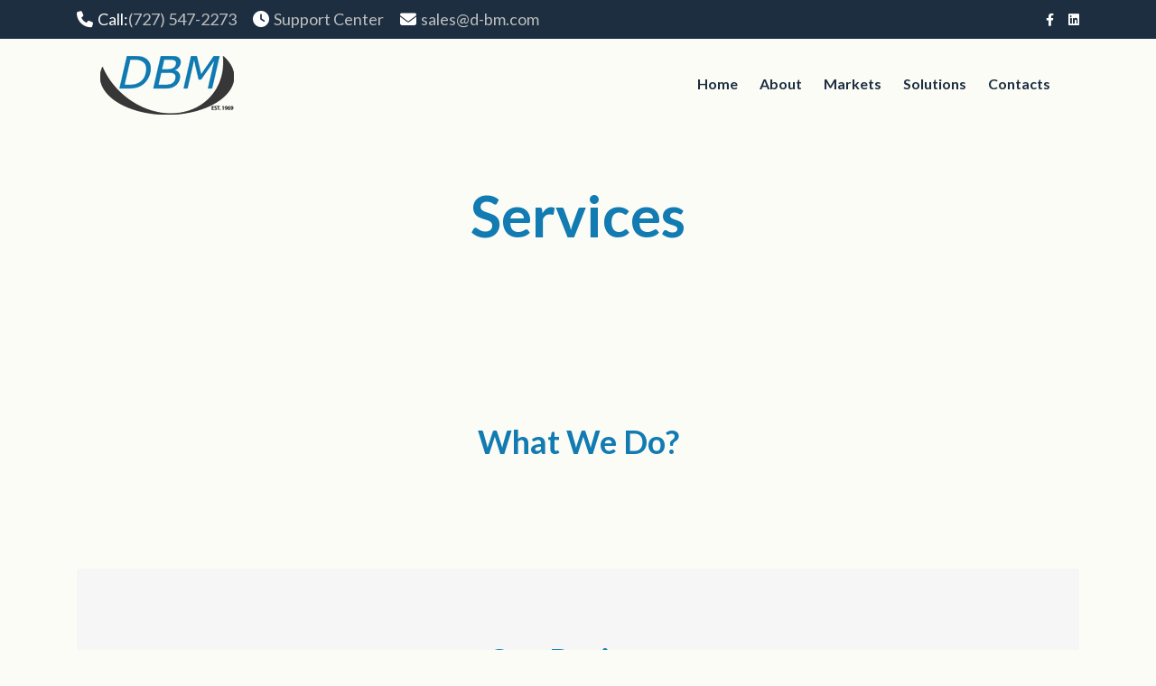

--- FILE ---
content_type: text/html; charset=UTF-8
request_url: https://d-bm.com/services/
body_size: 13430
content:
<!DOCTYPE html>
<html lang="en-US">
	<head>
		<meta charset="UTF-8">
		<meta name="viewport" content="width=device-width, initial-scale=1.0">
		<meta name='robots' content='index, follow, max-image-preview:large, max-snippet:-1, max-video-preview:-1' />
	<style>img:is([sizes="auto" i], [sizes^="auto," i]) { contain-intrinsic-size: 3000px 1500px }</style>
	
	<!-- This site is optimized with the Yoast SEO plugin v26.8 - https://yoast.com/product/yoast-seo-wordpress/ -->
	<title>Services - Diversified Business Machines</title>
	<link rel="canonical" href="https://d-bm.com/services/" />
	<meta property="og:locale" content="en_US" />
	<meta property="og:type" content="article" />
	<meta property="og:title" content="Services - Diversified Business Machines" />
	<meta property="og:description" content="What We Do? [cherry_services super_title=&#8221;&#8221; title=&#8221;&#8221; subtitle=&#8221;&#8221; columns=&#8221;3&#8243; columns_laptop=&#8221;3&#8243; columns_tablet=&#8221;1&#8243; columns_phone=&#8221;1&#8243; posts_per_page=&#8221;6&#8243; category=&#8221;&#8221; id=&#8221;&#8221; excerpt_length=&#8221;22&#8243; more=&#8221;false&#8221; more_text=&#8221;More&#8221; more_url=&#8221;#&#8221; ajax_more=&#8221;yes&#8221; pagination=&#8221;false&#8221; show_title=&#8221;yes&#8221; show_media=&#8221;yes&#8221; show_content=&#8221;yes&#8221; show_item_more=&#8221;yes&#8221; item_more_text=&#8221;View Details&#8221; show_filters=&#8221;false&#8221; image_size=&#8221;thumbnail&#8221; template=&#8221;media-icon&#8221; use_space=&#8221;yes&#8221; use_rows_space=&#8221;yes&#8221;] Our Projects We are proud to show you our projects that were made with all our skills and professionalism...." />
	<meta property="og:url" content="https://d-bm.com/services/" />
	<meta property="og:site_name" content="Diversified Business Machines" />
	<meta property="article:modified_time" content="2018-05-12T19:17:28+00:00" />
	<meta property="og:image" content="https://d-bm.com/wp-content/uploads/2017/03/testy2-1-78x78.png" />
	<meta name="twitter:card" content="summary_large_image" />
	<meta name="twitter:label1" content="Est. reading time" />
	<meta name="twitter:data1" content="1 minute" />
	<script type="application/ld+json" class="yoast-schema-graph">{"@context":"https://schema.org","@graph":[{"@type":"WebPage","@id":"https://d-bm.com/services/","url":"https://d-bm.com/services/","name":"Services - Diversified Business Machines","isPartOf":{"@id":"https://d-bm.com/#website"},"primaryImageOfPage":{"@id":"https://d-bm.com/services/#primaryimage"},"image":{"@id":"https://d-bm.com/services/#primaryimage"},"thumbnailUrl":"https://d-bm.com/wp-content/uploads/2017/03/testy2-1-78x78.png","datePublished":"2017-06-18T09:20:35+00:00","dateModified":"2018-05-12T19:17:28+00:00","breadcrumb":{"@id":"https://d-bm.com/services/#breadcrumb"},"inLanguage":"en-US","potentialAction":[{"@type":"ReadAction","target":["https://d-bm.com/services/"]}]},{"@type":"ImageObject","inLanguage":"en-US","@id":"https://d-bm.com/services/#primaryimage","url":"https://d-bm.com/wp-content/uploads/2017/03/testy2-1.png","contentUrl":"https://d-bm.com/wp-content/uploads/2017/03/testy2-1.png","width":500,"height":500},{"@type":"BreadcrumbList","@id":"https://d-bm.com/services/#breadcrumb","itemListElement":[{"@type":"ListItem","position":1,"name":"Home","item":"https://d-bm.com/"},{"@type":"ListItem","position":2,"name":"Services"}]},{"@type":"WebSite","@id":"https://d-bm.com/#website","url":"https://d-bm.com/","name":"Diversified Business Machines","description":"","publisher":{"@id":"https://d-bm.com/#organization"},"potentialAction":[{"@type":"SearchAction","target":{"@type":"EntryPoint","urlTemplate":"https://d-bm.com/?s={search_term_string}"},"query-input":{"@type":"PropertyValueSpecification","valueRequired":true,"valueName":"search_term_string"}}],"inLanguage":"en-US"},{"@type":"Organization","@id":"https://d-bm.com/#organization","name":"Diversified Business Machines","url":"https://d-bm.com/","logo":{"@type":"ImageObject","inLanguage":"en-US","@id":"https://d-bm.com/#/schema/logo/image/","url":"https://d-bm.com/wp-content/uploads/2023/06/dbm-logo2-200x120-1.png","contentUrl":"https://d-bm.com/wp-content/uploads/2023/06/dbm-logo2-200x120-1.png","width":200,"height":100,"caption":"Diversified Business Machines"},"image":{"@id":"https://d-bm.com/#/schema/logo/image/"}}]}</script>
	<!-- / Yoast SEO plugin. -->


<link rel='dns-prefetch' href='//use.fontawesome.com' />
<link rel='dns-prefetch' href='//fonts.googleapis.com' />
<link rel="alternate" type="application/rss+xml" title="Diversified Business Machines &raquo; Feed" href="https://d-bm.com/feed/" />
<link rel="alternate" type="application/rss+xml" title="Diversified Business Machines &raquo; Comments Feed" href="https://d-bm.com/comments/feed/" />
<script type="text/javascript">
/* <![CDATA[ */
window._wpemojiSettings = {"baseUrl":"https:\/\/s.w.org\/images\/core\/emoji\/16.0.1\/72x72\/","ext":".png","svgUrl":"https:\/\/s.w.org\/images\/core\/emoji\/16.0.1\/svg\/","svgExt":".svg","source":{"concatemoji":"https:\/\/d-bm.com\/wp-includes\/js\/wp-emoji-release.min.js?ver=6.8.3"}};
/*! This file is auto-generated */
!function(s,n){var o,i,e;function c(e){try{var t={supportTests:e,timestamp:(new Date).valueOf()};sessionStorage.setItem(o,JSON.stringify(t))}catch(e){}}function p(e,t,n){e.clearRect(0,0,e.canvas.width,e.canvas.height),e.fillText(t,0,0);var t=new Uint32Array(e.getImageData(0,0,e.canvas.width,e.canvas.height).data),a=(e.clearRect(0,0,e.canvas.width,e.canvas.height),e.fillText(n,0,0),new Uint32Array(e.getImageData(0,0,e.canvas.width,e.canvas.height).data));return t.every(function(e,t){return e===a[t]})}function u(e,t){e.clearRect(0,0,e.canvas.width,e.canvas.height),e.fillText(t,0,0);for(var n=e.getImageData(16,16,1,1),a=0;a<n.data.length;a++)if(0!==n.data[a])return!1;return!0}function f(e,t,n,a){switch(t){case"flag":return n(e,"\ud83c\udff3\ufe0f\u200d\u26a7\ufe0f","\ud83c\udff3\ufe0f\u200b\u26a7\ufe0f")?!1:!n(e,"\ud83c\udde8\ud83c\uddf6","\ud83c\udde8\u200b\ud83c\uddf6")&&!n(e,"\ud83c\udff4\udb40\udc67\udb40\udc62\udb40\udc65\udb40\udc6e\udb40\udc67\udb40\udc7f","\ud83c\udff4\u200b\udb40\udc67\u200b\udb40\udc62\u200b\udb40\udc65\u200b\udb40\udc6e\u200b\udb40\udc67\u200b\udb40\udc7f");case"emoji":return!a(e,"\ud83e\udedf")}return!1}function g(e,t,n,a){var r="undefined"!=typeof WorkerGlobalScope&&self instanceof WorkerGlobalScope?new OffscreenCanvas(300,150):s.createElement("canvas"),o=r.getContext("2d",{willReadFrequently:!0}),i=(o.textBaseline="top",o.font="600 32px Arial",{});return e.forEach(function(e){i[e]=t(o,e,n,a)}),i}function t(e){var t=s.createElement("script");t.src=e,t.defer=!0,s.head.appendChild(t)}"undefined"!=typeof Promise&&(o="wpEmojiSettingsSupports",i=["flag","emoji"],n.supports={everything:!0,everythingExceptFlag:!0},e=new Promise(function(e){s.addEventListener("DOMContentLoaded",e,{once:!0})}),new Promise(function(t){var n=function(){try{var e=JSON.parse(sessionStorage.getItem(o));if("object"==typeof e&&"number"==typeof e.timestamp&&(new Date).valueOf()<e.timestamp+604800&&"object"==typeof e.supportTests)return e.supportTests}catch(e){}return null}();if(!n){if("undefined"!=typeof Worker&&"undefined"!=typeof OffscreenCanvas&&"undefined"!=typeof URL&&URL.createObjectURL&&"undefined"!=typeof Blob)try{var e="postMessage("+g.toString()+"("+[JSON.stringify(i),f.toString(),p.toString(),u.toString()].join(",")+"));",a=new Blob([e],{type:"text/javascript"}),r=new Worker(URL.createObjectURL(a),{name:"wpTestEmojiSupports"});return void(r.onmessage=function(e){c(n=e.data),r.terminate(),t(n)})}catch(e){}c(n=g(i,f,p,u))}t(n)}).then(function(e){for(var t in e)n.supports[t]=e[t],n.supports.everything=n.supports.everything&&n.supports[t],"flag"!==t&&(n.supports.everythingExceptFlag=n.supports.everythingExceptFlag&&n.supports[t]);n.supports.everythingExceptFlag=n.supports.everythingExceptFlag&&!n.supports.flag,n.DOMReady=!1,n.readyCallback=function(){n.DOMReady=!0}}).then(function(){return e}).then(function(){var e;n.supports.everything||(n.readyCallback(),(e=n.source||{}).concatemoji?t(e.concatemoji):e.wpemoji&&e.twemoji&&(t(e.twemoji),t(e.wpemoji)))}))}((window,document),window._wpemojiSettings);
/* ]]> */
</script>
<style id='wp-emoji-styles-inline-css' type='text/css'>

	img.wp-smiley, img.emoji {
		display: inline !important;
		border: none !important;
		box-shadow: none !important;
		height: 1em !important;
		width: 1em !important;
		margin: 0 0.07em !important;
		vertical-align: -0.1em !important;
		background: none !important;
		padding: 0 !important;
	}
</style>
<style id='classic-theme-styles-inline-css' type='text/css'>
/*! This file is auto-generated */
.wp-block-button__link{color:#fff;background-color:#32373c;border-radius:9999px;box-shadow:none;text-decoration:none;padding:calc(.667em + 2px) calc(1.333em + 2px);font-size:1.125em}.wp-block-file__button{background:#32373c;color:#fff;text-decoration:none}
</style>
<style id='font-awesome-svg-styles-default-inline-css' type='text/css'>
.svg-inline--fa {
  display: inline-block;
  height: 1em;
  overflow: visible;
  vertical-align: -.125em;
}
</style>
<link rel='stylesheet' id='font-awesome-svg-styles-css' href='https://d-bm.com/wp-content/uploads/font-awesome/v6.4.0/css/svg-with-js.css'  media='all' />
<style id='font-awesome-svg-styles-inline-css' type='text/css'>
   .wp-block-font-awesome-icon svg::before,
   .wp-rich-text-font-awesome-icon svg::before {content: unset;}
</style>
<style id='global-styles-inline-css' type='text/css'>
:root{--wp--preset--aspect-ratio--square: 1;--wp--preset--aspect-ratio--4-3: 4/3;--wp--preset--aspect-ratio--3-4: 3/4;--wp--preset--aspect-ratio--3-2: 3/2;--wp--preset--aspect-ratio--2-3: 2/3;--wp--preset--aspect-ratio--16-9: 16/9;--wp--preset--aspect-ratio--9-16: 9/16;--wp--preset--color--black: #000000;--wp--preset--color--cyan-bluish-gray: #abb8c3;--wp--preset--color--white: #ffffff;--wp--preset--color--pale-pink: #f78da7;--wp--preset--color--vivid-red: #cf2e2e;--wp--preset--color--luminous-vivid-orange: #ff6900;--wp--preset--color--luminous-vivid-amber: #fcb900;--wp--preset--color--light-green-cyan: #7bdcb5;--wp--preset--color--vivid-green-cyan: #00d084;--wp--preset--color--pale-cyan-blue: #8ed1fc;--wp--preset--color--vivid-cyan-blue: #0693e3;--wp--preset--color--vivid-purple: #9b51e0;--wp--preset--gradient--vivid-cyan-blue-to-vivid-purple: linear-gradient(135deg,rgba(6,147,227,1) 0%,rgb(155,81,224) 100%);--wp--preset--gradient--light-green-cyan-to-vivid-green-cyan: linear-gradient(135deg,rgb(122,220,180) 0%,rgb(0,208,130) 100%);--wp--preset--gradient--luminous-vivid-amber-to-luminous-vivid-orange: linear-gradient(135deg,rgba(252,185,0,1) 0%,rgba(255,105,0,1) 100%);--wp--preset--gradient--luminous-vivid-orange-to-vivid-red: linear-gradient(135deg,rgba(255,105,0,1) 0%,rgb(207,46,46) 100%);--wp--preset--gradient--very-light-gray-to-cyan-bluish-gray: linear-gradient(135deg,rgb(238,238,238) 0%,rgb(169,184,195) 100%);--wp--preset--gradient--cool-to-warm-spectrum: linear-gradient(135deg,rgb(74,234,220) 0%,rgb(151,120,209) 20%,rgb(207,42,186) 40%,rgb(238,44,130) 60%,rgb(251,105,98) 80%,rgb(254,248,76) 100%);--wp--preset--gradient--blush-light-purple: linear-gradient(135deg,rgb(255,206,236) 0%,rgb(152,150,240) 100%);--wp--preset--gradient--blush-bordeaux: linear-gradient(135deg,rgb(254,205,165) 0%,rgb(254,45,45) 50%,rgb(107,0,62) 100%);--wp--preset--gradient--luminous-dusk: linear-gradient(135deg,rgb(255,203,112) 0%,rgb(199,81,192) 50%,rgb(65,88,208) 100%);--wp--preset--gradient--pale-ocean: linear-gradient(135deg,rgb(255,245,203) 0%,rgb(182,227,212) 50%,rgb(51,167,181) 100%);--wp--preset--gradient--electric-grass: linear-gradient(135deg,rgb(202,248,128) 0%,rgb(113,206,126) 100%);--wp--preset--gradient--midnight: linear-gradient(135deg,rgb(2,3,129) 0%,rgb(40,116,252) 100%);--wp--preset--font-size--small: 13px;--wp--preset--font-size--medium: 20px;--wp--preset--font-size--large: 36px;--wp--preset--font-size--x-large: 42px;--wp--preset--spacing--20: 0.44rem;--wp--preset--spacing--30: 0.67rem;--wp--preset--spacing--40: 1rem;--wp--preset--spacing--50: 1.5rem;--wp--preset--spacing--60: 2.25rem;--wp--preset--spacing--70: 3.38rem;--wp--preset--spacing--80: 5.06rem;--wp--preset--shadow--natural: 6px 6px 9px rgba(0, 0, 0, 0.2);--wp--preset--shadow--deep: 12px 12px 50px rgba(0, 0, 0, 0.4);--wp--preset--shadow--sharp: 6px 6px 0px rgba(0, 0, 0, 0.2);--wp--preset--shadow--outlined: 6px 6px 0px -3px rgba(255, 255, 255, 1), 6px 6px rgba(0, 0, 0, 1);--wp--preset--shadow--crisp: 6px 6px 0px rgba(0, 0, 0, 1);}:where(.is-layout-flex){gap: 0.5em;}:where(.is-layout-grid){gap: 0.5em;}body .is-layout-flex{display: flex;}.is-layout-flex{flex-wrap: wrap;align-items: center;}.is-layout-flex > :is(*, div){margin: 0;}body .is-layout-grid{display: grid;}.is-layout-grid > :is(*, div){margin: 0;}:where(.wp-block-columns.is-layout-flex){gap: 2em;}:where(.wp-block-columns.is-layout-grid){gap: 2em;}:where(.wp-block-post-template.is-layout-flex){gap: 1.25em;}:where(.wp-block-post-template.is-layout-grid){gap: 1.25em;}.has-black-color{color: var(--wp--preset--color--black) !important;}.has-cyan-bluish-gray-color{color: var(--wp--preset--color--cyan-bluish-gray) !important;}.has-white-color{color: var(--wp--preset--color--white) !important;}.has-pale-pink-color{color: var(--wp--preset--color--pale-pink) !important;}.has-vivid-red-color{color: var(--wp--preset--color--vivid-red) !important;}.has-luminous-vivid-orange-color{color: var(--wp--preset--color--luminous-vivid-orange) !important;}.has-luminous-vivid-amber-color{color: var(--wp--preset--color--luminous-vivid-amber) !important;}.has-light-green-cyan-color{color: var(--wp--preset--color--light-green-cyan) !important;}.has-vivid-green-cyan-color{color: var(--wp--preset--color--vivid-green-cyan) !important;}.has-pale-cyan-blue-color{color: var(--wp--preset--color--pale-cyan-blue) !important;}.has-vivid-cyan-blue-color{color: var(--wp--preset--color--vivid-cyan-blue) !important;}.has-vivid-purple-color{color: var(--wp--preset--color--vivid-purple) !important;}.has-black-background-color{background-color: var(--wp--preset--color--black) !important;}.has-cyan-bluish-gray-background-color{background-color: var(--wp--preset--color--cyan-bluish-gray) !important;}.has-white-background-color{background-color: var(--wp--preset--color--white) !important;}.has-pale-pink-background-color{background-color: var(--wp--preset--color--pale-pink) !important;}.has-vivid-red-background-color{background-color: var(--wp--preset--color--vivid-red) !important;}.has-luminous-vivid-orange-background-color{background-color: var(--wp--preset--color--luminous-vivid-orange) !important;}.has-luminous-vivid-amber-background-color{background-color: var(--wp--preset--color--luminous-vivid-amber) !important;}.has-light-green-cyan-background-color{background-color: var(--wp--preset--color--light-green-cyan) !important;}.has-vivid-green-cyan-background-color{background-color: var(--wp--preset--color--vivid-green-cyan) !important;}.has-pale-cyan-blue-background-color{background-color: var(--wp--preset--color--pale-cyan-blue) !important;}.has-vivid-cyan-blue-background-color{background-color: var(--wp--preset--color--vivid-cyan-blue) !important;}.has-vivid-purple-background-color{background-color: var(--wp--preset--color--vivid-purple) !important;}.has-black-border-color{border-color: var(--wp--preset--color--black) !important;}.has-cyan-bluish-gray-border-color{border-color: var(--wp--preset--color--cyan-bluish-gray) !important;}.has-white-border-color{border-color: var(--wp--preset--color--white) !important;}.has-pale-pink-border-color{border-color: var(--wp--preset--color--pale-pink) !important;}.has-vivid-red-border-color{border-color: var(--wp--preset--color--vivid-red) !important;}.has-luminous-vivid-orange-border-color{border-color: var(--wp--preset--color--luminous-vivid-orange) !important;}.has-luminous-vivid-amber-border-color{border-color: var(--wp--preset--color--luminous-vivid-amber) !important;}.has-light-green-cyan-border-color{border-color: var(--wp--preset--color--light-green-cyan) !important;}.has-vivid-green-cyan-border-color{border-color: var(--wp--preset--color--vivid-green-cyan) !important;}.has-pale-cyan-blue-border-color{border-color: var(--wp--preset--color--pale-cyan-blue) !important;}.has-vivid-cyan-blue-border-color{border-color: var(--wp--preset--color--vivid-cyan-blue) !important;}.has-vivid-purple-border-color{border-color: var(--wp--preset--color--vivid-purple) !important;}.has-vivid-cyan-blue-to-vivid-purple-gradient-background{background: var(--wp--preset--gradient--vivid-cyan-blue-to-vivid-purple) !important;}.has-light-green-cyan-to-vivid-green-cyan-gradient-background{background: var(--wp--preset--gradient--light-green-cyan-to-vivid-green-cyan) !important;}.has-luminous-vivid-amber-to-luminous-vivid-orange-gradient-background{background: var(--wp--preset--gradient--luminous-vivid-amber-to-luminous-vivid-orange) !important;}.has-luminous-vivid-orange-to-vivid-red-gradient-background{background: var(--wp--preset--gradient--luminous-vivid-orange-to-vivid-red) !important;}.has-very-light-gray-to-cyan-bluish-gray-gradient-background{background: var(--wp--preset--gradient--very-light-gray-to-cyan-bluish-gray) !important;}.has-cool-to-warm-spectrum-gradient-background{background: var(--wp--preset--gradient--cool-to-warm-spectrum) !important;}.has-blush-light-purple-gradient-background{background: var(--wp--preset--gradient--blush-light-purple) !important;}.has-blush-bordeaux-gradient-background{background: var(--wp--preset--gradient--blush-bordeaux) !important;}.has-luminous-dusk-gradient-background{background: var(--wp--preset--gradient--luminous-dusk) !important;}.has-pale-ocean-gradient-background{background: var(--wp--preset--gradient--pale-ocean) !important;}.has-electric-grass-gradient-background{background: var(--wp--preset--gradient--electric-grass) !important;}.has-midnight-gradient-background{background: var(--wp--preset--gradient--midnight) !important;}.has-small-font-size{font-size: var(--wp--preset--font-size--small) !important;}.has-medium-font-size{font-size: var(--wp--preset--font-size--medium) !important;}.has-large-font-size{font-size: var(--wp--preset--font-size--large) !important;}.has-x-large-font-size{font-size: var(--wp--preset--font-size--x-large) !important;}
:where(.wp-block-post-template.is-layout-flex){gap: 1.25em;}:where(.wp-block-post-template.is-layout-grid){gap: 1.25em;}
:where(.wp-block-columns.is-layout-flex){gap: 2em;}:where(.wp-block-columns.is-layout-grid){gap: 2em;}
:root :where(.wp-block-pullquote){font-size: 1.5em;line-height: 1.6;}
</style>
<link rel='stylesheet' id='booked-tooltipster-css' href='https://d-bm.com/wp-content/plugins/booked/assets/js/tooltipster/css/tooltipster.css?ver=3.3.0'  media='all' />
<link rel='stylesheet' id='booked-tooltipster-theme-css' href='https://d-bm.com/wp-content/plugins/booked/assets/js/tooltipster/css/themes/tooltipster-light.css?ver=3.3.0'  media='all' />
<link rel='stylesheet' id='booked-animations-css' href='https://d-bm.com/wp-content/plugins/booked/assets/css/animations.css?ver=2.4.3'  media='all' />
<link rel='stylesheet' id='booked-css-css' href='https://d-bm.com/wp-content/plugins/booked/dist/booked.css?ver=2.4.3'  media='all' />
<style id='booked-css-inline-css' type='text/css'>
#ui-datepicker-div.booked_custom_date_picker table.ui-datepicker-calendar tbody td a.ui-state-active,#ui-datepicker-div.booked_custom_date_picker table.ui-datepicker-calendar tbody td a.ui-state-active:hover,body #booked-profile-page input[type=submit].button-primary:hover,body .booked-list-view button.button:hover, body .booked-list-view input[type=submit].button-primary:hover,body div.booked-calendar input[type=submit].button-primary:hover,body .booked-modal input[type=submit].button-primary:hover,body div.booked-calendar .bc-head,body div.booked-calendar .bc-head .bc-col,body div.booked-calendar .booked-appt-list .timeslot .timeslot-people button:hover,body #booked-profile-page .booked-profile-header,body #booked-profile-page .booked-tabs li.active a,body #booked-profile-page .booked-tabs li.active a:hover,body #booked-profile-page .appt-block .google-cal-button > a:hover,#ui-datepicker-div.booked_custom_date_picker .ui-datepicker-header{ background:#c4f2d4 !important; }body #booked-profile-page input[type=submit].button-primary:hover,body div.booked-calendar input[type=submit].button-primary:hover,body .booked-list-view button.button:hover, body .booked-list-view input[type=submit].button-primary:hover,body .booked-modal input[type=submit].button-primary:hover,body div.booked-calendar .bc-head .bc-col,body div.booked-calendar .booked-appt-list .timeslot .timeslot-people button:hover,body #booked-profile-page .booked-profile-header,body #booked-profile-page .appt-block .google-cal-button > a:hover{ border-color:#c4f2d4 !important; }body div.booked-calendar .bc-row.days,body div.booked-calendar .bc-row.days .bc-col,body .booked-calendarSwitcher.calendar,body #booked-profile-page .booked-tabs,#ui-datepicker-div.booked_custom_date_picker table.ui-datepicker-calendar thead,#ui-datepicker-div.booked_custom_date_picker table.ui-datepicker-calendar thead th{ background:#039146 !important; }body div.booked-calendar .bc-row.days .bc-col,body #booked-profile-page .booked-tabs{ border-color:#039146 !important; }#ui-datepicker-div.booked_custom_date_picker table.ui-datepicker-calendar tbody td.ui-datepicker-today a,#ui-datepicker-div.booked_custom_date_picker table.ui-datepicker-calendar tbody td.ui-datepicker-today a:hover,body #booked-profile-page input[type=submit].button-primary,body div.booked-calendar input[type=submit].button-primary,body .booked-list-view button.button, body .booked-list-view input[type=submit].button-primary,body .booked-list-view button.button, body .booked-list-view input[type=submit].button-primary,body .booked-modal input[type=submit].button-primary,body div.booked-calendar .booked-appt-list .timeslot .timeslot-people button,body #booked-profile-page .booked-profile-appt-list .appt-block.approved .status-block,body #booked-profile-page .appt-block .google-cal-button > a,body .booked-modal p.booked-title-bar,body div.booked-calendar .bc-col:hover .date span,body .booked-list-view a.booked_list_date_picker_trigger.booked-dp-active,body .booked-list-view a.booked_list_date_picker_trigger.booked-dp-active:hover,.booked-ms-modal .booked-book-appt,body #booked-profile-page .booked-tabs li a .counter{ background:#56c477; }body #booked-profile-page input[type=submit].button-primary,body div.booked-calendar input[type=submit].button-primary,body .booked-list-view button.button, body .booked-list-view input[type=submit].button-primary,body .booked-list-view button.button, body .booked-list-view input[type=submit].button-primary,body .booked-modal input[type=submit].button-primary,body #booked-profile-page .appt-block .google-cal-button > a,body div.booked-calendar .booked-appt-list .timeslot .timeslot-people button,body .booked-list-view a.booked_list_date_picker_trigger.booked-dp-active,body .booked-list-view a.booked_list_date_picker_trigger.booked-dp-active:hover{ border-color:#56c477; }body .booked-modal .bm-window p i.fa,body .booked-modal .bm-window a,body .booked-appt-list .booked-public-appointment-title,body .booked-modal .bm-window p.appointment-title,.booked-ms-modal.visible:hover .booked-book-appt{ color:#56c477; }.booked-appt-list .timeslot.has-title .booked-public-appointment-title { color:inherit; }
</style>
<link rel='stylesheet' id='contact-form-7-css' href='https://d-bm.com/wp-content/plugins/contact-form-7/includes/css/styles.css?ver=6.1.4'  media='all' />
<style id='contact-form-7-inline-css' type='text/css'>
.wpcf7 .wpcf7-recaptcha iframe {margin-bottom: 0;}.wpcf7 .wpcf7-recaptcha[data-align="center"] > div {margin: 0 auto;}.wpcf7 .wpcf7-recaptcha[data-align="right"] > div {margin: 0 0 0 auto;}
</style>
<link rel='stylesheet' id='font-awesome-official-css' href='https://use.fontawesome.com/releases/v6.4.0/css/all.css'  media='all' integrity="sha384-iw3OoTErCYJJB9mCa8LNS2hbsQ7M3C0EpIsO/H5+EGAkPGc6rk+V8i04oW/K5xq0" crossorigin="anonymous" />
<link rel='stylesheet' id='elementor-icons-css' href='https://d-bm.com/wp-content/plugins/elementor/assets/lib/eicons/css/elementor-icons.min.css?ver=5.46.0'  media='all' />
<link rel='stylesheet' id='elementor-frontend-css' href='https://d-bm.com/wp-content/plugins/elementor/assets/css/frontend.min.css?ver=3.34.3'  media='all' />
<style id='elementor-frontend-inline-css' type='text/css'>
.elementor-kit-6651{--e-global-color-primary:#6EC1E4;--e-global-color-secondary:#54595F;--e-global-color-text:#7A7A7A;--e-global-color-accent:#61CE70;--e-global-color-767b0a61:#000;--e-global-color-3bba866:#FFF;--e-global-color-3e5aea43:#DD6600;--e-global-color-311d8636:#0082C0;--e-global-color-6d28a55e:#FAFAFA;--e-global-color-2e709f4f:#2FB135;--e-global-color-6f597b6d:RGBA(221, 102, 0, 0.68);--e-global-color-17b5c5db:RGBA(221, 102, 0, 0.68);--e-global-color-5fdf7ea4:RGBA(0, 0, 0, 0.12549019607843137);--e-global-color-444e1a7:#F6F6F6;--e-global-typography-primary-font-family:"Roboto";--e-global-typography-primary-font-weight:600;--e-global-typography-secondary-font-family:"Roboto Slab";--e-global-typography-secondary-font-weight:400;--e-global-typography-text-font-family:"Roboto";--e-global-typography-text-font-weight:400;--e-global-typography-accent-font-family:"Roboto";--e-global-typography-accent-font-weight:500;}.elementor-section.elementor-section-boxed > .elementor-container{max-width:1200px;}.e-con{--container-max-width:1200px;}{}h1.entry-title{display:var(--page-title-display);}@media(max-width:1024px){.elementor-section.elementor-section-boxed > .elementor-container{max-width:1024px;}.e-con{--container-max-width:1024px;}}@media(max-width:767px){.elementor-section.elementor-section-boxed > .elementor-container{max-width:767px;}.e-con{--container-max-width:767px;}}
.elementor-2614 .elementor-element.elementor-element-kfhzy22{padding:70px 0px 40px 0px;}.elementor-2614 .elementor-element.elementor-element-esigg2l{text-align:center;}.elementor-2614 .elementor-element.elementor-element-n0y4rio{--spacer-size:53px;}.elementor-2614 .elementor-element.elementor-element-r3p6kzh:not(.elementor-motion-effects-element-type-background), .elementor-2614 .elementor-element.elementor-element-r3p6kzh > .elementor-motion-effects-container > .elementor-motion-effects-layer{background-color:#f6f6f6;}.elementor-2614 .elementor-element.elementor-element-r3p6kzh{transition:background 0.3s, border 0.3s, border-radius 0.3s, box-shadow 0.3s;padding:70px 0px 0px 0px;}.elementor-2614 .elementor-element.elementor-element-r3p6kzh > .elementor-background-overlay{transition:background 0.3s, border-radius 0.3s, opacity 0.3s;}.elementor-2614 .elementor-element.elementor-element-53fqbmx{text-align:center;}.elementor-2614 .elementor-element.elementor-element-w5hb8j4{--spacer-size:20px;}.elementor-2614 .elementor-element.elementor-element-pvqlsew{text-align:center;}.elementor-2614 .elementor-element.elementor-element-jnrz5r6{--spacer-size:24px;}.elementor-2614 .elementor-element.elementor-element-0ogvc5p:not(.elementor-motion-effects-element-type-background), .elementor-2614 .elementor-element.elementor-element-0ogvc5p > .elementor-motion-effects-container > .elementor-motion-effects-layer{background-color:#f6f6f6;}.elementor-2614 .elementor-element.elementor-element-0ogvc5p{transition:background 0.3s, border 0.3s, border-radius 0.3s, box-shadow 0.3s;padding:0px 0px 50px 0px;}.elementor-2614 .elementor-element.elementor-element-0ogvc5p > .elementor-background-overlay{transition:background 0.3s, border-radius 0.3s, opacity 0.3s;}.elementor-2614 .elementor-element.elementor-element-ntm4p5u{padding:69px 0px 80px 0px;}.elementor-2614 .elementor-element.elementor-element-s4v1zup{text-align:center;}.elementor-2614 .elementor-element.elementor-element-r1lmtgu{text-align:center;}.elementor-2614 .elementor-element.elementor-element-mkjadd7{--spacer-size:9px;}.elementor-2614 .elementor-element.elementor-element-wft7bu9{--spacer-size:36px;}
</style>
<link rel='stylesheet' id='font-awesome-5-all-css' href='https://d-bm.com/wp-content/plugins/elementor/assets/lib/font-awesome/css/all.min.css?ver=3.34.3'  media='all' />
<link rel='stylesheet' id='font-awesome-4-shim-css' href='https://d-bm.com/wp-content/plugins/elementor/assets/lib/font-awesome/css/v4-shims.min.css?ver=3.34.3'  media='all' />
<link rel='stylesheet' id='widget-heading-css' href='https://d-bm.com/wp-content/plugins/elementor/assets/css/widget-heading.min.css?ver=3.34.3'  media='all' />
<link rel='stylesheet' id='widget-spacer-css' href='https://d-bm.com/wp-content/plugins/elementor/assets/css/widget-spacer.min.css?ver=3.34.3'  media='all' />
<link rel='stylesheet' id='bootstrap-css' href='https://d-bm.com/wp-content/themes/consultus/css/bootstrap/css/bootstrap.css'  media='all' />
<link rel='stylesheet' id='owl-carousel-css' href='https://d-bm.com/wp-content/themes/consultus/js/owl-carousel/owl.carousel.css'  media='all' />
<link rel='stylesheet' id='consultus-style-css' href='https://d-bm.com/wp-content/themes/consultus/style.css'  media='all' />
<style id='consultus-style-inline-css' type='text/css'>
body{font-family: Lato;color: #a5a5a5;}h1, h2, h3, h4, h5, h6, .logo-txt, .wp-block-latest-comments__comment-author, .wp-block-latest-comments__comment-link{ font-family:Lato, sans-serif; }h1, h2, h3, h4, h5, h6, blockquote, pre, code, .bold-color, .logo-txt a, .topnoimg .single-post-title, .article-title a, .author-single-page h3 a, .meta-nav a, .comment-author .author, .comment-author .author a, .comment-author span.comment-date, .comment-reply-link, .widgettitle, .widgettitle2 .elementor-heading-title, .display-post-title a, .widget_recent_entries li a, .widget_archive li a, .widget_categories li a, .widget_pages li a, .widget_meta li a, .widget_nav_menu li a, .white-btn:hover, .white-btn-el .elementor-button.elementor-size-md:hover, .white-btn-el .elementor-button.elementor-size-sm:hover, .nav-more, .heading-subtitle .elementor-heading-title, .wp-block-latest-comments__comment-meta, .wp-block-latest-comments__comment-meta a, .wp-block-latest-comments__comment-date {color:#117bb2;}.tagcloud a, .tags-single-page a, .case-img:after, .read-more, #submit, .wpcf7-submit, .white-btn, .page-links a, .post-password-form input[type="submit"], .elementor-button, .page-numbers, .nav-page a,.mobile-menu-holder{background:#117bb2;}.comm-field, .contact-field, #msg-contact, .wpcf7-text, .wpcf7-textarea, .elementor-accordion .elementor-tab-title, .elementor-toggle .elementor-tab-title, .wp-block-button.is-style-outline .wp-block-button__link:hover{color:#117bb2; border-color: #117bb2;}.wp-block-button .wp-block-button__link:hover{background:#117bb2; border-color: #117bb2;}.pcolor, a, a:hover, p a:hover, blockquote:before, blockquote cite, .article-title a:hover, .topsingleimage .post-meta .meta-author a:hover, .author-single-page h3 a:hover, .meta-nav a:hover, .comment-author .author a:hover, .comment-reply-link:hover, .display-post-title a:hover, .widget_recent_entries li a:hover, .widget_archive li a:hover, .widget_categories li a:hover, .widget_pages li a:hover, .widget_meta li a:hover, .widget_nav_menu li a:hover, .testimonial-client, .elementor-widget-tabs .elementor-tab-title:hover, .elementor-widget-tabs .elementor-tab-title.elementor-active, .price-title, .el-social-icons .elementor-social-icon:hover i, .pcolor .elementor-heading-title, .wp-block-latest-posts li a, .wp-block-categories li a, .wp-block-archives li a, .wp-block-latest-posts li a:hover, .wp-block-categories li a:hover, .wp-block-archives li a:hover, .wp-block-button.is-style-outline .wp-block-button__link, .wp-block-button__link:not(.has-background):active, .wp-block-button__link:not(.has-background):focus, .wp-block-pullquote cite, .wp-block-pullquote footer, .wp-block-latest-comments__comment-meta a:hover, .menu-mobile li:hover > a, .menu-mobile li.current-menu-item > a, .pcolori .elementor-icon{color:#bebebe;}.list-circle li:before, blockquote:before, .post-meta li.meta-sticky, .tagcloud a:hover, .tags-single-page a:hover, .testimonial-circle, .read-more:hover, #submit:hover, .wpcf7-submit:hover, .page-links a:hover, .post-password-form input[type="submit"]:hover, .elementor-button.elementor-size-md:hover, .elementor-button.elementor-size-sm:hover, .white-btn,
.white-btn-el .elementor-button.elementor-size-md, .white-btn-el .elementor-button.elementor-size-sm, .btn-2color, .current-page, .page-numbers:hover, .nav-page a:hover, .scrollup i, .wp-block-button .wp-block-button__link, .top-info, .nav-button:hover .icon-bar, .nav-button:hover .icon-bar:before, .nav-button:hover .icon-bar:after{ background: #bebebe;}.menu-nav li a:before, .widgettitle, .widgettitle2 .elementor-heading-title, .smallborder span, .wp-block-button .wp-block-button__link, .wp-block-pullquote{ border-color: #bebebe;}.meta-categ a, .topsingleimage .post-meta .meta-categ a:hover, .smalltitle.pcolor span, .portfolio-filter li a, .icon-circle .elementor-icon, .pcolor .elementor-icon, .elementor-accordion .elementor-tab-title:hover, .elementor-accordion .elementor-tab-title a:hover, .elementor-accordion .elementor-tab-title.elementor-active, .elementor-toggle .elementor-tab-title:hover, .elementor-toggle .elementor-tab-title a:hover, .elementor-toggle .elementor-tab-title.elementor-active{ color: #bebebe; border-color: #bebebe;}footer, footer a, .footer-social li a{color:#ffffff;}
</style>
<link rel='stylesheet' id='consultus-style-child-css' href='https://d-bm.com/wp-content/themes/consultus-child/style.css'  media='all' />
<link rel='stylesheet' id='consultus-fonts-css' href='//fonts.googleapis.com/css?family=Lato%3A400%2C400i%2C700%2C700i%26display%3Dswap'  media='all' />
<link rel='stylesheet' id='font-awesome-official-v4shim-css' href='https://use.fontawesome.com/releases/v6.4.0/css/v4-shims.css'  media='all' integrity="sha384-TjXU13dTMPo+5ZlOUI1IGXvpmajjoetPqbUJqTx+uZ1bGwylKHNEItuVe/mg/H6l" crossorigin="anonymous" />
<script  src="https://d-bm.com/wp-includes/js/jquery/jquery.min.js?ver=3.7.1" id="jquery-core-js"></script>
<script  src="https://d-bm.com/wp-includes/js/jquery/jquery-migrate.min.js?ver=3.4.1" id="jquery-migrate-js"></script>
<script  src="https://d-bm.com/wp-content/plugins/elementor/assets/lib/font-awesome/js/v4-shims.min.js?ver=3.34.3" id="font-awesome-4-shim-js"></script>
<link rel="https://api.w.org/" href="https://d-bm.com/wp-json/" /><link rel="alternate" title="JSON" type="application/json" href="https://d-bm.com/wp-json/wp/v2/pages/2614" /><link rel="EditURI" type="application/rsd+xml" title="RSD" href="https://d-bm.com/xmlrpc.php?rsd" />
<meta name="generator" content="WordPress 6.8.3" />
<link rel='shortlink' href='https://d-bm.com/?p=2614' />
<link rel="alternate" title="oEmbed (JSON)" type="application/json+oembed" href="https://d-bm.com/wp-json/oembed/1.0/embed?url=https%3A%2F%2Fd-bm.com%2Fservices%2F" />
<link rel="alternate" title="oEmbed (XML)" type="text/xml+oembed" href="https://d-bm.com/wp-json/oembed/1.0/embed?url=https%3A%2F%2Fd-bm.com%2Fservices%2F&#038;format=xml" />
<meta name="generator" content="Elementor 3.34.3; features: additional_custom_breakpoints; settings: css_print_method-internal, google_font-enabled, font_display-auto">
			<style>
				.e-con.e-parent:nth-of-type(n+4):not(.e-lazyloaded):not(.e-no-lazyload),
				.e-con.e-parent:nth-of-type(n+4):not(.e-lazyloaded):not(.e-no-lazyload) * {
					background-image: none !important;
				}
				@media screen and (max-height: 1024px) {
					.e-con.e-parent:nth-of-type(n+3):not(.e-lazyloaded):not(.e-no-lazyload),
					.e-con.e-parent:nth-of-type(n+3):not(.e-lazyloaded):not(.e-no-lazyload) * {
						background-image: none !important;
					}
				}
				@media screen and (max-height: 640px) {
					.e-con.e-parent:nth-of-type(n+2):not(.e-lazyloaded):not(.e-no-lazyload),
					.e-con.e-parent:nth-of-type(n+2):not(.e-lazyloaded):not(.e-no-lazyload) * {
						background-image: none !important;
					}
				}
			</style>
			<link rel="icon" href="https://d-bm.com/wp-content/uploads/2018/05/favicon2-78x78.png" sizes="32x32" />
<link rel="icon" href="https://d-bm.com/wp-content/uploads/2018/05/favicon2-260x260.png" sizes="192x192" />
<link rel="apple-touch-icon" href="https://d-bm.com/wp-content/uploads/2018/05/favicon2-260x260.png" />
<meta name="msapplication-TileImage" content="https://d-bm.com/wp-content/uploads/2018/05/favicon2-286x286.png" />
		<style type="text/css" id="wp-custom-css">
			.top-info
{background: #1c2e40; !important
	
}

.elementor-background-video-container video {
  width: 100%;
  height: 56.25vw; /* 16:9 aspect ratio, vw is viewport width */
}		</style>
		<style id="kirki-inline-styles"></style>  
	</head>
	<body class="wp-singular page-template-default page page-id-2614 wp-custom-logo wp-embed-responsive wp-theme-consultus wp-child-theme-consultus-child elementor-default elementor-kit-6651 elementor-page elementor-page-2614" >
   	   <div class="menu-mask"></div>
   <!-- /menu-mask -->
   <div class="mobile-menu-holder">
      <div class="modal-menu-container">
         <div class="exit-mobile">
            <span class="icon-bar1"></span>
            <span class="icon-bar2"></span>
         </div>
         <ul id="menu-main_jet_menu" class="menu-mobile"><li id="menu-item-5146" class="menu-item menu-item-type-custom menu-item-object-custom menu-item-home menu-item-5146"><a href="https://d-bm.com">Home</a></li>
<li id="menu-item-6566" class="menu-item menu-item-type-post_type menu-item-object-page menu-item-6566"><a href="https://d-bm.com/about/">About</a></li>
<li id="menu-item-6869" class="menu-item menu-item-type-post_type menu-item-object-page menu-item-has-children menu-item-6869"><a href="https://d-bm.com/markets/">Markets</a>
<ul class="sub-menu">
	<li id="menu-item-6870" class="menu-item menu-item-type-post_type menu-item-object-page menu-item-6870"><a href="https://d-bm.com/markets/college-and-university/">College / University</a></li>
	<li id="menu-item-6871" class="menu-item menu-item-type-post_type menu-item-object-page menu-item-6871"><a href="https://d-bm.com/markets/corporate/">Corporate</a></li>
	<li id="menu-item-6872" class="menu-item menu-item-type-post_type menu-item-object-page menu-item-6872"><a href="https://d-bm.com/markets/financial/">Financial</a></li>
	<li id="menu-item-6873" class="menu-item menu-item-type-post_type menu-item-object-page menu-item-6873"><a href="https://d-bm.com/markets/healthcare/">Healthcare</a></li>
	<li id="menu-item-6874" class="menu-item menu-item-type-post_type menu-item-object-page menu-item-6874"><a href="https://d-bm.com/markets/k-12-education/">K-12 Education</a></li>
	<li id="menu-item-6875" class="menu-item menu-item-type-post_type menu-item-object-page menu-item-6875"><a href="https://d-bm.com/markets/membership/">Membership</a></li>
</ul>
</li>
<li id="menu-item-6860" class="menu-item menu-item-type-post_type menu-item-object-page menu-item-has-children menu-item-6860"><a href="https://d-bm.com/solutions/">Solutions</a>
<ul class="sub-menu">
	<li id="menu-item-6868" class="menu-item menu-item-type-post_type menu-item-object-page menu-item-6868"><a href="https://d-bm.com/solutions/access-control/">Access Control</a></li>
	<li id="menu-item-6867" class="menu-item menu-item-type-post_type menu-item-object-page menu-item-6867"><a href="https://d-bm.com/solutions/campus-one-card/">Campus One Card</a></li>
	<li id="menu-item-6866" class="menu-item menu-item-type-post_type menu-item-object-page menu-item-6866"><a href="https://d-bm.com/solutions/central-card-issuance/">Central Card Issuance</a></li>
	<li id="menu-item-7330" class="menu-item menu-item-type-post_type menu-item-object-page menu-item-7330"><a href="https://d-bm.com/solutions/cloud-based-mobile-id/">Cloud-based Mobile ID</a></li>
	<li id="menu-item-6865" class="menu-item menu-item-type-post_type menu-item-object-page menu-item-6865"><a href="https://d-bm.com/solutions/id-card-systems/">ID Card Systems</a></li>
	<li id="menu-item-6863" class="menu-item menu-item-type-post_type menu-item-object-page menu-item-6863"><a href="https://d-bm.com/solutions/id-tracking-software/">ID Tracking Software</a></li>
	<li id="menu-item-6864" class="menu-item menu-item-type-post_type menu-item-object-page menu-item-6864"><a href="https://d-bm.com/solutions/financial-card-issuance/">Instant Issuance</a></li>
	<li id="menu-item-6862" class="menu-item menu-item-type-post_type menu-item-object-page menu-item-6862"><a href="https://d-bm.com/solutions/patient-identification/">Patient Identification</a></li>
	<li id="menu-item-6861" class="menu-item menu-item-type-post_type menu-item-object-page menu-item-6861"><a href="https://d-bm.com/solutions/visitor-management/">Visitor Management</a></li>
</ul>
</li>
<li id="menu-item-6567" class="menu-item menu-item-type-post_type menu-item-object-page menu-item-6567"><a href="https://d-bm.com/contacts/">Contacts</a></li>
</ul>      </div>
      <div class="menu-contact">
         <div><span style="color:white">
<i class="fa-solid fa-phone">  </i>Call:<a href="tel:#">(727) 547-2273</a>      
<i class="fa-solid fa-clock"> </i><a href="https://d-bm.com/support" target="_blank">Support Center</a>      
<i class="fa-solid fa-envelope">  </i><a href="mailto:sales@d-bm.com">sales@d-bm.com</a>
</span></div>		
         <ul class="social-media">
                        <li><a class="social-facebook" href="https://www.facebook.com/DBM.Systems/" ><i class="fab fa-facebook-f"></i></a></li>
                        			                        			            <li><a class="social-linkedin" href="https://www.linkedin.com/company/diversified-business-machines-inc./" ><i class="fab fa-linkedin"></i></a></li>
                                                                     </ul>
		 
      </div>
      <!-- /menu-contact-->
   </div>
   <!-- /mobile-menu-holder-->
   
      
   <div class="top-info">
		<div class="container">
			<div class="header-contact4">
				<div class="header-info">
				<div><span style="color:white">
<i class="fa-solid fa-phone">  </i>Call:<a href="tel:#">(727) 547-2273</a>      
<i class="fa-solid fa-clock"> </i><a href="https://d-bm.com/support" target="_blank">Support Center</a>      
<i class="fa-solid fa-envelope">  </i><a href="mailto:sales@d-bm.com">sales@d-bm.com</a>
</span></div>				</div>
				
				<ul class="social-media">
                        <li><a class="social-facebook" href="https://www.facebook.com/DBM.Systems/" ><i class="fab fa-facebook-f"></i></a></li>
                        			                        			            <li><a class="social-linkedin" href="https://www.linkedin.com/company/diversified-business-machines-inc./" ><i class="fab fa-linkedin"></i></a></li>
                                                                     </ul>
				
			</div>
		</div>
   
   </div>
   
      
   <header class="main-header header-1">

   <div class="container">
   
   <div class="header-container">
   
      		 
      <div class="logo logo-1"><a href="https://d-bm.com/"><img class="img-fluid" src="https://d-bm.com/wp-content/uploads/2023/06/dbm-logo2-200x120-1.png" width="200" height="100" alt="Diversified Business Machines" /></a></div>
	  	  
            <nav class="nav-holder nav-holder-1">
         <ul id="menu-main_jet_menu-1" class="menu-nav menu-nav-1"><li class="menu-item menu-item-type-custom menu-item-object-custom menu-item-home menu-item-5146"><a href="https://d-bm.com">Home</a></li>
<li class="menu-item menu-item-type-post_type menu-item-object-page menu-item-6566"><a href="https://d-bm.com/about/">About</a></li>
<li class="menu-item menu-item-type-post_type menu-item-object-page menu-item-has-children menu-item-6869"><a href="https://d-bm.com/markets/">Markets</a>
<ul class="sub-menu">
	<li class="menu-item menu-item-type-post_type menu-item-object-page menu-item-6870"><a href="https://d-bm.com/markets/college-and-university/">College / University</a></li>
	<li class="menu-item menu-item-type-post_type menu-item-object-page menu-item-6871"><a href="https://d-bm.com/markets/corporate/">Corporate</a></li>
	<li class="menu-item menu-item-type-post_type menu-item-object-page menu-item-6872"><a href="https://d-bm.com/markets/financial/">Financial</a></li>
	<li class="menu-item menu-item-type-post_type menu-item-object-page menu-item-6873"><a href="https://d-bm.com/markets/healthcare/">Healthcare</a></li>
	<li class="menu-item menu-item-type-post_type menu-item-object-page menu-item-6874"><a href="https://d-bm.com/markets/k-12-education/">K-12 Education</a></li>
	<li class="menu-item menu-item-type-post_type menu-item-object-page menu-item-6875"><a href="https://d-bm.com/markets/membership/">Membership</a></li>
</ul>
</li>
<li class="menu-item menu-item-type-post_type menu-item-object-page menu-item-has-children menu-item-6860"><a href="https://d-bm.com/solutions/">Solutions</a>
<ul class="sub-menu">
	<li class="menu-item menu-item-type-post_type menu-item-object-page menu-item-6868"><a href="https://d-bm.com/solutions/access-control/">Access Control</a></li>
	<li class="menu-item menu-item-type-post_type menu-item-object-page menu-item-6867"><a href="https://d-bm.com/solutions/campus-one-card/">Campus One Card</a></li>
	<li class="menu-item menu-item-type-post_type menu-item-object-page menu-item-6866"><a href="https://d-bm.com/solutions/central-card-issuance/">Central Card Issuance</a></li>
	<li class="menu-item menu-item-type-post_type menu-item-object-page menu-item-7330"><a href="https://d-bm.com/solutions/cloud-based-mobile-id/">Cloud-based Mobile ID</a></li>
	<li class="menu-item menu-item-type-post_type menu-item-object-page menu-item-6865"><a href="https://d-bm.com/solutions/id-card-systems/">ID Card Systems</a></li>
	<li class="menu-item menu-item-type-post_type menu-item-object-page menu-item-6863"><a href="https://d-bm.com/solutions/id-tracking-software/">ID Tracking Software</a></li>
	<li class="menu-item menu-item-type-post_type menu-item-object-page menu-item-6864"><a href="https://d-bm.com/solutions/financial-card-issuance/">Instant Issuance</a></li>
	<li class="menu-item menu-item-type-post_type menu-item-object-page menu-item-6862"><a href="https://d-bm.com/solutions/patient-identification/">Patient Identification</a></li>
	<li class="menu-item menu-item-type-post_type menu-item-object-page menu-item-6861"><a href="https://d-bm.com/solutions/visitor-management/">Visitor Management</a></li>
</ul>
</li>
<li class="menu-item menu-item-type-post_type menu-item-object-page menu-item-6567"><a href="https://d-bm.com/contacts/">Contacts</a></li>
</ul>      </nav>
	  
	  <div class="nav-button-holder">
                  <button type="button" class="nav-button">
         <span class="icon-bar"></span>
         </button>
               </div>
      <!--nav-button-holder-->
	  
	  <div class="btn-header">
               </div>	  
	  
	  </div>
	  </div>
   </header>
		         <div class="top-single-bkg topnoimg">
				 
			
	<div class="inner-desc">
		<div class="container">

		  <h1 class="display-3 post-title single-post-title"> Services </h1>

		</div>
	</div>
	
</div>

<div id="wrap-content" class="page-content">

<div class="container">
<div class="row">


<div class="col-lg-12 page-full">



<div id="post-2614" class="page-holder ">

<div class="custom-page-template clearfix">

		<div data-elementor-type="wp-post" data-elementor-id="2614" class="elementor elementor-2614 elementor-bc-flex-widget">
						<section class="elementor-section elementor-top-section elementor-element elementor-element-kfhzy22 elementor-section-boxed elementor-section-height-default elementor-section-height-default" data-id="kfhzy22" data-element_type="section">
						<div class="elementor-container elementor-column-gap-default">
					<div class="elementor-column elementor-col-100 elementor-top-column elementor-element elementor-element-6kd8tqo" data-id="6kd8tqo" data-element_type="column">
			<div class="elementor-widget-wrap elementor-element-populated">
						<div class="elementor-element elementor-element-esigg2l elementor-widget elementor-widget-heading" data-id="esigg2l" data-element_type="widget" data-widget_type="heading.default">
				<div class="elementor-widget-container">
					<h3 class="elementor-heading-title elementor-size-default">What We Do?</h3>				</div>
				</div>
				<div class="elementor-element elementor-element-n0y4rio elementor-widget elementor-widget-spacer" data-id="n0y4rio" data-element_type="widget" data-widget_type="spacer.default">
				<div class="elementor-widget-container">
							<div class="elementor-spacer">
			<div class="elementor-spacer-inner"></div>
		</div>
						</div>
				</div>
					</div>
		</div>
					</div>
		</section>
				<section class="elementor-section elementor-top-section elementor-element elementor-element-r3p6kzh elementor-section-boxed elementor-section-height-default elementor-section-height-default" data-id="r3p6kzh" data-element_type="section" data-settings="{&quot;background_background&quot;:&quot;classic&quot;}">
						<div class="elementor-container elementor-column-gap-default">
					<div class="elementor-column elementor-col-100 elementor-top-column elementor-element elementor-element-4l9ygqc" data-id="4l9ygqc" data-element_type="column">
			<div class="elementor-widget-wrap elementor-element-populated">
						<div class="elementor-element elementor-element-53fqbmx elementor-widget elementor-widget-heading" data-id="53fqbmx" data-element_type="widget" data-widget_type="heading.default">
				<div class="elementor-widget-container">
					<h3 class="elementor-heading-title elementor-size-default">Our Projects</h3>				</div>
				</div>
				<div class="elementor-element elementor-element-w5hb8j4 elementor-widget elementor-widget-spacer" data-id="w5hb8j4" data-element_type="widget" data-widget_type="spacer.default">
				<div class="elementor-widget-container">
							<div class="elementor-spacer">
			<div class="elementor-spacer-inner"></div>
		</div>
						</div>
				</div>
				<div class="elementor-element elementor-element-pvqlsew elementor-widget elementor-widget-text-editor" data-id="pvqlsew" data-element_type="widget" data-widget_type="text-editor.default">
				<div class="elementor-widget-container">
									<p>We are proud to show you our projects that were made with all our skills and professionalism.</p>								</div>
				</div>
				<div class="elementor-element elementor-element-jnrz5r6 elementor-widget elementor-widget-spacer" data-id="jnrz5r6" data-element_type="widget" data-widget_type="spacer.default">
				<div class="elementor-widget-container">
							<div class="elementor-spacer">
			<div class="elementor-spacer-inner"></div>
		</div>
						</div>
				</div>
					</div>
		</div>
					</div>
		</section>
				<section class="elementor-section elementor-top-section elementor-element elementor-element-0ogvc5p elementor-section-boxed elementor-section-height-default elementor-section-height-default" data-id="0ogvc5p" data-element_type="section" data-settings="{&quot;background_background&quot;:&quot;classic&quot;}">
						<div class="elementor-container elementor-column-gap-no">
					<div class="elementor-column elementor-col-100 elementor-top-column elementor-element elementor-element-mip1qnn" data-id="mip1qnn" data-element_type="column">
			<div class="elementor-widget-wrap">
							</div>
		</div>
					</div>
		</section>
				<section class="elementor-section elementor-top-section elementor-element elementor-element-ntm4p5u elementor-section-boxed elementor-section-height-default elementor-section-height-default" data-id="ntm4p5u" data-element_type="section">
						<div class="elementor-container elementor-column-gap-default">
					<div class="elementor-column elementor-col-100 elementor-top-column elementor-element elementor-element-vdxi91f" data-id="vdxi91f" data-element_type="column">
			<div class="elementor-widget-wrap elementor-element-populated">
						<div class="elementor-element elementor-element-s4v1zup elementor-widget elementor-widget-heading" data-id="s4v1zup" data-element_type="widget" data-widget_type="heading.default">
				<div class="elementor-widget-container">
					<h3 class="elementor-heading-title elementor-size-default">What People Think</h3>				</div>
				</div>
				<div class="elementor-element elementor-element-r1lmtgu elementor-widget elementor-widget-heading" data-id="r1lmtgu" data-element_type="widget" data-widget_type="heading.default">
				<div class="elementor-widget-container">
					<h3 class="elementor-heading-title elementor-size-default">About Us</h3>				</div>
				</div>
				<div class="elementor-element elementor-element-mkjadd7 elementor-widget elementor-widget-spacer" data-id="mkjadd7" data-element_type="widget" data-widget_type="spacer.default">
				<div class="elementor-widget-container">
							<div class="elementor-spacer">
			<div class="elementor-spacer-inner"></div>
		</div>
						</div>
				</div>
				<div class="elementor-element elementor-element-wft7bu9 elementor-widget elementor-widget-spacer" data-id="wft7bu9" data-element_type="widget" data-widget_type="spacer.default">
				<div class="elementor-widget-container">
							<div class="elementor-spacer">
			<div class="elementor-spacer-inner"></div>
		</div>
						</div>
				</div>
					</div>
		</div>
					</div>
		</section>
				</div>
		
</div>




</div>




</div>


</div>
</div>

</div>



<footer>
	<div class="container">
		
		      <div class="footer-widgets">
         <div class="row">
            <div class="col-md-3">
               <div class="foo-block">
                  <div id="shortcode-widget-6" class="widget widget-footer shortcode_widget"><h5 class="widgettitle">Contact</h5>						<div class="textwidget"><p><i class="fa-solid fa-phone"></i>&nbsp;<a href="tel:7275472273">727-547-2273</a><br />
<br />
<i class="fa-solid fa-envelope"></i>&nbsp;<a href="mailto:sales@d-bm.com">sales@d-bm.com</a><br />
<br />
<i class="fa-solid fa-building"></i>&nbsp;13177 Park Blvd N <br />
&nbsp;&nbsp;&nbsp;&nbsp;&nbsp;Seminole, FL 33776</p>
</div>
			</div>               </div>
               <!--foo-block-->
            </div>
            <!--col-md-3-->
            <div class="col-md-3">
               <div class="foo-block">
                  <div id="shortcode-widget-4" class="widget widget-footer shortcode_widget"><h5 class="widgettitle">Map</h5>						<div class="textwidget"><iframe src="https://www.google.com/maps/embed?pb=!1m18!1m12!1m3!1d56446.17445244207!2d-82.85580091090246!3d27.84404447937886!2m3!1f0!2f0!3f0!3m2!1i1024!2i768!4f13.1!3m3!1m2!1s0x0%3A0x1b133eec587f87ae!2zMjfCsDUwJzM4LjUiTiA4MsKwNDknMTUuMCJX!5e0!3m2!1sen!2sus!4v1642095225908!5m2!1sen!2sus" width="400" height="300" style="border:0;" allowfullscreen="" loading="lazy"></iframe></div>
			</div>               </div>
               <!--foo-block-->
            </div>
            <!--col-md-3-->
            <div class="col-md-3">
               <div class="foo-block">
                                 </div>
               <!--foo-block-->
            </div>
            <!--col-md-3-->
            <div class="col-md-3">
               <div class="foo-block foo-last">
                  <div id="text-1" class="widget widget-footer widget_text">			<div class="textwidget"><div align="center"><a href="https://www.identificationsystemsgroup.com" target="_blank"><img decoding="async" src="https://d-bm.com/wp-content/uploads/2023/09/ISG-logo-7-member-web3.png"></a></div>
<p></p>
<p>Diversified Business Machines (DBM) is a proud Member of the Identification Systems Group (ISG), an association of identification, tracking and security experts across the US and Canada since 1982.</p>
</div>
		</div>               </div>
               <!--foo-block-->
            </div>
            <!--col-md-3-->
         </div>
         <!--row-->
      </div>
      		
		<div class="copyright">
			  
			<div class="footer-copy">
				<span class="footer-year">2026</span>
				© Diversified Business Machines. All Rights Reserved.			</div>
		</div>
		<!--copyright-->
	</div>
	<!--container-->
</footer>



<div class="scrollup">
	<a class="scrolltop" href="#">
	<i class="fa fa-chevron-up"></i>
	</a>
</div>
<script type="speculationrules">
{"prefetch":[{"source":"document","where":{"and":[{"href_matches":"\/*"},{"not":{"href_matches":["\/wp-*.php","\/wp-admin\/*","\/wp-content\/uploads\/*","\/wp-content\/*","\/wp-content\/plugins\/*","\/wp-content\/themes\/consultus-child\/*","\/wp-content\/themes\/consultus\/*","\/*\\?(.+)"]}},{"not":{"selector_matches":"a[rel~=\"nofollow\"]"}},{"not":{"selector_matches":".no-prefetch, .no-prefetch a"}}]},"eagerness":"conservative"}]}
</script>
			<script>
				const lazyloadRunObserver = () => {
					const lazyloadBackgrounds = document.querySelectorAll( `.e-con.e-parent:not(.e-lazyloaded)` );
					const lazyloadBackgroundObserver = new IntersectionObserver( ( entries ) => {
						entries.forEach( ( entry ) => {
							if ( entry.isIntersecting ) {
								let lazyloadBackground = entry.target;
								if( lazyloadBackground ) {
									lazyloadBackground.classList.add( 'e-lazyloaded' );
								}
								lazyloadBackgroundObserver.unobserve( entry.target );
							}
						});
					}, { rootMargin: '200px 0px 200px 0px' } );
					lazyloadBackgrounds.forEach( ( lazyloadBackground ) => {
						lazyloadBackgroundObserver.observe( lazyloadBackground );
					} );
				};
				const events = [
					'DOMContentLoaded',
					'elementor/lazyload/observe',
				];
				events.forEach( ( event ) => {
					document.addEventListener( event, lazyloadRunObserver );
				} );
			</script>
			<script  src="https://d-bm.com/wp-includes/js/jquery/ui/core.min.js?ver=1.13.3" id="jquery-ui-core-js"></script>
<script  src="https://d-bm.com/wp-includes/js/jquery/ui/datepicker.min.js?ver=1.13.3" id="jquery-ui-datepicker-js"></script>
<script  id="jquery-ui-datepicker-js-after">
/* <![CDATA[ */
jQuery(function(jQuery){jQuery.datepicker.setDefaults({"closeText":"Close","currentText":"Today","monthNames":["January","February","March","April","May","June","July","August","September","October","November","December"],"monthNamesShort":["Jan","Feb","Mar","Apr","May","Jun","Jul","Aug","Sep","Oct","Nov","Dec"],"nextText":"Next","prevText":"Previous","dayNames":["Sunday","Monday","Tuesday","Wednesday","Thursday","Friday","Saturday"],"dayNamesShort":["Sun","Mon","Tue","Wed","Thu","Fri","Sat"],"dayNamesMin":["S","M","T","W","T","F","S"],"dateFormat":"M yy","firstDay":1,"isRTL":false});});
/* ]]> */
</script>
<script  src="https://d-bm.com/wp-content/plugins/booked/assets/js/spin.min.js?ver=2.0.1" id="booked-spin-js-js"></script>
<script  src="https://d-bm.com/wp-content/plugins/booked/assets/js/spin.jquery.js?ver=2.0.1" id="booked-spin-jquery-js"></script>
<script  src="https://d-bm.com/wp-content/plugins/booked/assets/js/tooltipster/js/jquery.tooltipster.min.js?ver=3.3.0" id="booked-tooltipster-js"></script>
<script type="text/javascript" id="booked-functions-js-extra">
/* <![CDATA[ */
var booked_js_vars = {"ajax_url":"https:\/\/d-bm.com\/wp-admin\/admin-ajax.php","profilePage":"","publicAppointments":"","i18n_confirm_appt_delete":"Are you sure you want to cancel this appointment?","i18n_please_wait":"Please wait ...","i18n_wrong_username_pass":"Wrong username\/password combination.","i18n_fill_out_required_fields":"Please fill out all required fields.","i18n_guest_appt_required_fields":"Please enter your name to book an appointment.","i18n_appt_required_fields":"Please enter your name, your email address and choose a password to book an appointment.","i18n_appt_required_fields_guest":"Please fill in all \"Information\" fields.","i18n_password_reset":"Please check your email for instructions on resetting your password.","i18n_password_reset_error":"That username or email is not recognized.","nonce":"28163fc49c"};
/* ]]> */
</script>
<script  src="https://d-bm.com/wp-content/plugins/booked/assets/js/functions.js?ver=2.4.3" id="booked-functions-js"></script>
<script  src="https://d-bm.com/wp-includes/js/dist/hooks.min.js?ver=4d63a3d491d11ffd8ac6" id="wp-hooks-js"></script>
<script  src="https://d-bm.com/wp-includes/js/dist/i18n.min.js?ver=5e580eb46a90c2b997e6" id="wp-i18n-js"></script>
<script  id="wp-i18n-js-after">
/* <![CDATA[ */
wp.i18n.setLocaleData( { 'text direction\u0004ltr': [ 'ltr' ] } );
/* ]]> */
</script>
<script  src="https://d-bm.com/wp-content/plugins/contact-form-7/includes/swv/js/index.js?ver=6.1.4" id="swv-js"></script>
<script  id="contact-form-7-js-before">
/* <![CDATA[ */
var wpcf7 = {
    "api": {
        "root": "https:\/\/d-bm.com\/wp-json\/",
        "namespace": "contact-form-7\/v1"
    }
};
/* ]]> */
</script>
<script  src="https://d-bm.com/wp-content/plugins/contact-form-7/includes/js/index.js?ver=6.1.4" id="contact-form-7-js"></script>
<script type="text/javascript" id="booked-fea-js-js-extra">
/* <![CDATA[ */
var booked_fea_vars = {"ajax_url":"https:\/\/d-bm.com\/wp-admin\/admin-ajax.php","i18n_confirm_appt_delete":"Are you sure you want to cancel this appointment?","i18n_confirm_appt_approve":"Are you sure you want to approve this appointment?"};
/* ]]> */
</script>
<script  src="https://d-bm.com/wp-content/plugins/booked/includes/add-ons/frontend-agents/js/functions.js?ver=2.4.3" id="booked-fea-js-js"></script>
<script  src="https://d-bm.com/wp-content/plugins/elementor/assets/js/webpack.runtime.min.js?ver=3.34.3" id="elementor-webpack-runtime-js"></script>
<script  src="https://d-bm.com/wp-content/plugins/elementor/assets/js/frontend-modules.min.js?ver=3.34.3" id="elementor-frontend-modules-js"></script>
<script  id="elementor-frontend-js-before">
/* <![CDATA[ */
var elementorFrontendConfig = {"environmentMode":{"edit":false,"wpPreview":false,"isScriptDebug":false},"i18n":{"shareOnFacebook":"Share on Facebook","shareOnTwitter":"Share on Twitter","pinIt":"Pin it","download":"Download","downloadImage":"Download image","fullscreen":"Fullscreen","zoom":"Zoom","share":"Share","playVideo":"Play Video","previous":"Previous","next":"Next","close":"Close","a11yCarouselPrevSlideMessage":"Previous slide","a11yCarouselNextSlideMessage":"Next slide","a11yCarouselFirstSlideMessage":"This is the first slide","a11yCarouselLastSlideMessage":"This is the last slide","a11yCarouselPaginationBulletMessage":"Go to slide"},"is_rtl":false,"breakpoints":{"xs":0,"sm":480,"md":768,"lg":1025,"xl":1440,"xxl":1600},"responsive":{"breakpoints":{"mobile":{"label":"Mobile Portrait","value":767,"default_value":767,"direction":"max","is_enabled":true},"mobile_extra":{"label":"Mobile Landscape","value":880,"default_value":880,"direction":"max","is_enabled":false},"tablet":{"label":"Tablet Portrait","value":1024,"default_value":1024,"direction":"max","is_enabled":true},"tablet_extra":{"label":"Tablet Landscape","value":1200,"default_value":1200,"direction":"max","is_enabled":false},"laptop":{"label":"Laptop","value":1366,"default_value":1366,"direction":"max","is_enabled":false},"widescreen":{"label":"Widescreen","value":2400,"default_value":2400,"direction":"min","is_enabled":false}},
"hasCustomBreakpoints":false},"version":"3.34.3","is_static":false,"experimentalFeatures":{"additional_custom_breakpoints":true,"home_screen":true,"global_classes_should_enforce_capabilities":true,"e_variables":true,"cloud-library":true,"e_opt_in_v4_page":true,"e_interactions":true,"e_editor_one":true,"import-export-customization":true},"urls":{"assets":"https:\/\/d-bm.com\/wp-content\/plugins\/elementor\/assets\/","ajaxurl":"https:\/\/d-bm.com\/wp-admin\/admin-ajax.php","uploadUrl":"https:\/\/d-bm.com\/wp-content\/uploads"},"nonces":{"floatingButtonsClickTracking":"a136759111"},"swiperClass":"swiper","settings":{"page":[],"editorPreferences":[]},"kit":{"active_breakpoints":["viewport_mobile","viewport_tablet"],"global_image_lightbox":"yes","lightbox_enable_counter":"yes","lightbox_enable_fullscreen":"yes","lightbox_enable_zoom":"yes","lightbox_enable_share":"yes","lightbox_title_src":"title","lightbox_description_src":"description"},"post":{"id":2614,"title":"Services%20-%20Diversified%20Business%20Machines","excerpt":"","featuredImage":false}};
/* ]]> */
</script>
<script  src="https://d-bm.com/wp-content/plugins/elementor/assets/js/frontend.min.js?ver=3.34.3" id="elementor-frontend-js"></script>
<script  src="https://d-bm.com/wp-content/themes/consultus/js/easing.js" id="easing-js"></script>
<script  src="https://d-bm.com/wp-content/themes/consultus/js/owl-carousel/owl.carousel.js" id="owl-carousel-js"></script>
<script  src="https://d-bm.com/wp-content/themes/consultus/js/simple-lightbox.js" id="simple-lightbox-js"></script>
<script  src="https://d-bm.com/wp-content/themes/consultus/js/isotope.js" id="isotope-js"></script>
<script  src="https://d-bm.com/wp-content/themes/consultus/js/init.js" id="consultus-init-js"></script>
<script  id="consultus-init-js-after">
/* <![CDATA[ */
(function($) {
    'use strict';
	
	$(window).on('scroll', function() {
  if ($(document).scrollTop() > 1 ) {
    $('.main-header').addClass('nav-fixed-top');
	} else {
    $('.main-header').removeClass('nav-fixed-top');
  }
  
  });
  
	})(jQuery);
/* ]]> */
</script>
</body>
<script>'undefined'=== typeof _trfq || (window._trfq = []);'undefined'=== typeof _trfd && (window._trfd=[]),_trfd.push({'tccl.baseHost':'secureserver.net'},{'ap':'cpsh-oh'},{'server':'p3plzcpnl455594'},{'dcenter':'p3'},{'cp_id':'7627883'},{'cp_cache':''},{'cp_cl':'8'}) // Monitoring performance to make your website faster. If you want to opt-out, please contact web hosting support.</script><script src='https://img1.wsimg.com/traffic-assets/js/tccl.min.js'></script></html>

--- FILE ---
content_type: text/css
request_url: https://d-bm.com/wp-content/themes/consultus/style.css
body_size: 13327
content:
/*
Theme Name: Consultus
Theme URI: https://matchthemes.com/demowp/consultus
Description: Consultus - Consulting Business Finance Theme
Version: 2.0.0
Author: MatchThemes
Author URI:
Tested up to: 6.2
Requires PHP: 7.3
License:
License URI:
Tags: one-column, two-columns, three-columns, blog, theme-options, featured-images, grid-layout, news
Text Domain: consultus
*/

/*************************************
 
  	1. MAIN STYLES
	
	2. HEADER
	
	3. HOME
	
	4. BLOG
	
	5. PAGES
		
		5.1 SERVICES
		5.2 CASE STUDIES

	6. FOOTER
	
	7. OTHER
	
	8. RESPONSIVE MEDIA QUERIES
 
************************************/

/**
* #1.# MAIN STYLES
*
* 
*/

/* RESET STYLES */

*,
html,
body,
div,
dl,
dt,
dd,
ul,
ol,
li,
h1,
h2,
h3,
h4,
h5,
h6,
pre,
form,
label,
fieldset,
input,
p,
blockquote,
th,
td {
	margin: 0;
	padding: 0;
}

table {
	border-collapse: collapse;
	border-spacing: 0;
}

fieldset,
img {
	border: 0;
}

address,
caption,
cite,
code,
dfn,
th,
var {
	font-style: normal;
	font-weight: normal;
}

address {
	font-style: italic;
}

caption,
th {
	text-align: left;
}

h1,
h2,
h3,
h4,
h5,
h6 {
	font-weight: normal;
}

q:before,
q:after {
	content: '';
}

strong,
b {
	font-weight: bold;
}

em,
cite {
	font-style: italic;
}

cite {
	display: block;
}

strike,
del {
	text-decoration: line-through;
}

sup {
	font-size: 11px;
	position: relative;
	vertical-align: top;
	top: 5px;
}

sub {
	bottom: 5px;
	font-size: 11px;
	position: relative;
	vertical-align: bottom;
}

.italic {
	font-style: italic;
}

button,
input,
select,
textarea {
	font-size: 100%;
	margin: 0;
	vertical-align: baseline;
	*vertical-align: middle;
}

.no-margin {
	margin: 0 !important;
}

.no-bottom {
	margin-bottom: 0;
}

.no-padding {
	padding: 0;
}

.column-clear {
	clear: both;
}

.wp-caption {
	max-width: 100%;
}

.sticky {
	position: relative;
}

.wp-caption-text,
.gallery-caption {
	color: #999999;
	font-size: 14px;
	text-align: center;
	margin-top: 24px;
	font-style: italic;
	font-weight: 300;
}

.gallery-columns-6 .gallery-caption,
.gallery-columns-7 .gallery-caption,
.gallery-columns-8 .gallery-caption,
.gallery-columns-9 .gallery-caption {
	display: none;
}

.bypostauthor .comment-body {
	border-color: 1px solid #fff;
}

.screen-reader-text {
	clip: rect(1px, 1px, 1px, 1px);
	height: 1px;
	overflow: hidden;
	position: absolute !important;
	width: 1px;
	word-wrap: normal !important;
}

.screen-reader-text:hover,
.screen-reader-text:active,
.screen-reader-text:focus {
	display: block;
	top: 5px;
	left: 5px;
	width: auto;
	height: auto;
	padding: 1em 1.5em;
	font-size: 0.8em;
	line-height: normal;
	color: #21759b;
	background-color: #f1f1f1;
	border-radius: 3px;
	box-shadow: 0 0 2px 2px rgba(0, 0, 0, 0.6);
	clip: auto !important;
	text-decoration: none;
	z-index: 100000;
	/* Above WP toolbar */
}

.alignright {
	float: right;
	margin: 4px 0 0 24px;
}

.alignleft {
	float: left;
	margin: 4px 24px 0 0;
}

.aligncenter {
	margin: 24px auto;
	text-align: center;
	display: block;
}

hr {
	margin-top: 24px;
	margin-bottom: 24px;
	border: 0;
	border-top: 1px solid #e9e9e9;
}

pre,
code {
	background: #eee;
	color: #1c2e40;
	font-family: "Courier New", Courier, monospace;
	padding: 8px;
	font-size: 13px;
}

pre {
	margin-bottom: 24px;
	overflow: auto;
	padding: 24px;
	white-space: pre-wrap;
}

article,
aside,
figure,
footer,
header,
hgroup,
nav,
section {
	display: block;
}

* {
	-webkit-box-sizing: border-box;
	/* Safari/Chrome, other WebKit */
	-moz-box-sizing: border-box;
	/* Firefox, other Gecko */
	box-sizing: border-box;
	/* Opera/IE 8+ */
}

html {
	-moz-osx-font-smoothing: grayscale;
	-webkit-font-smoothing: antialiased;
	font-smoothing: antialiased;
	text-rendering: optimizeLegibility;
}

body {
	-moz-osx-font-smoothing: grayscale;
	-webkit-font-smoothing: antialiased;
	font-smoothing: antialiased;
	-webkit-text-size-adjust: 100%;
	-webkit-overflow-scrolling: touch;
	text-rendering: optimizeLegibility;
	background: #fcfcf7;
	color: #767981;
	font-size: 18px;
	font-weight: 400;
	line-height: 1.5;
	overflow-x: hidden;
}

.h1,
.h2,
.h3,
.h4,
.h5,
.h6,
h1,
h2,
h3,
h4,
h5,
h6 {
  font-weight:700;
  line-height:1.2;
 color:#1c2e40;
}
.h1,
h1 {
 font-size:3.5rem;
}
.h2,
h2 {
 font-size:3rem;
}
.h3,
h3 {
 font-size:2.25rem;
}
.h4,
h4 {
 font-size:2rem;
}
.h5,
h5 {
 font-size:1.5rem;
}
.h6,
h6 {
 font-size:1rem;
}
.lead {
 font-size:1.25rem;
 font-weight:400;
}
.display-1 {
 font-size:6rem;
 font-weight:700;
 line-height:1;
}
.display-2 {
 font-size:5.5rem;
 font-weight:700;
 line-height:1;
}
.display-3,
.el-display-3 .elementor-heading-title{
 font-size:4rem;
 font-weight:700;
 line-height:1;
}
.display-4 {
 font-size:3.5rem;
 font-weight:700;
 line-height:1;
}

.bold-color{
	color:#1c2e40;
}

.single-post-content h1,
.single-post-content h2,
.single-post-content h3,
.single-post-content h4,
.single-post-content h5,
.single-post-content h6 {
	margin-bottom: 1rem;
}

a,
.pcolor {
	color: #2586ce;
	text-decoration: none;
}

p a {
	text-decoration: none;
}

a:hover,
p a:hover {
	color: #2586ce;
	text-decoration: none;
}

a:active,
a:focus {
	outline: none;
	text-decoration: none;
}

.pcolor2{
	color: #f5b02f;
}

ul,
ol {
	margin: 0 0 16px 24px;
}

ul li,
ol li{
	margin-bottom: 8px;
}

.list-circle{
	margin: 0 0 24px 0;
}
.list-circle li{
		list-style: none;
		position: relative;
		padding-left: 16px;
}
.list-circle li:before{
		content:'';
		position: absolute;
		left: 0;
		top: 50%;
		width: 5px;
		height: 5px;
		background: #2586ce;
		border-radius: 3px;
		
		-webkit-transform: translateY(-50%);
	-moz-transform: translateY(-50%);
	-ms-transform: translateY(-50%);
	-o-transform: translateY(-50%);
	transform: translateY(-50%);
}

blockquote {
	font-size: 24px;
	font-style: italic;
	line-height: 1.6em;
	color: #1c2e40;
	position: relative;
	letter-spacing: 0.05em;
	margin: 32px 0 42px 0;
	padding-left: 54px;
}

blockquote:before{
	content: "";
	display: inline-block;
	margin-right: 0;
	font-size: 28px;
	font-style: normal;
	font-weight: 400;
	color: #2586ce;
	width: 5px;
	height: 100%;
	background: #2586ce;
	position: absolute;
	left: 0;
	top: 50%;
	-webkit-transform: translateY(-50%);
	-moz-transform: translateY(-50%);
	-ms-transform: translateY(-50%);
	-o-transform: translateY(-50%);
	transform: translateY(-50%);
}

blockquote cite {
	color: #2586ce;
	font-size: 14px;
	font-style: normal;
	font-weight: 400;
	text-transform: uppercase;
	line-height: 1;
	margin-top: 16px;
}

p,
ul,
ol {
	margin-bottom: 24px;
}

/* definition lists */
dl dt {
	margin-bottom: 0;
}

dl dd {
	margin-left: 16px;
	margin-bottom: 24px;
}

/* tables */
table {
	border: 1px solid #e9e9e9;
	font-size: 16px;
	width: 100%;
	text-align: center;
	margin-bottom: 24px;
	border-collapse: collapse;
}

table caption {
	margin-bottom: 24px;
	text-align: center;
}

table th,
table td {
	border-bottom: 1px solid #e9e9e9;
	border-right: 1px solid #e9e9e9;
	text-align: center;
	padding: 16px;
}

table th {
	font-weight: bold;
}

div p:last-of-type {
	margin-bottom: 0;
}

a,
#submit,
.wpcf7-submit,
.post-password-form input[type="submit"],
.elementor-widget-tabs .elementor-tab-title,
.elementor-accordion .elementor-tab-title,
.elementor-toggle .elementor-tab-title,
.more-v3{
	-webkit-backface-visibility: hidden;
	-webkit-transition: all 1s cubic-bezier(0.25, 1, 0.35, 1) 0s;
	-moz-transition: all 1s cubic-bezier(0.25, 1, 0.35, 1) 0s;
	-o-transition: all 1s cubic-bezier(0.25, 1, 0.35, 1) 0s;
	-ms-transition: all 1s cubic-bezier(0.25, 1, 0.35, 1) 0s;
	transition: all 1s cubic-bezier(0.25, 1, 0.35, 1) 0s;
}

.container,
.row > *{
	padding-left: 15px;
	padding-right: 15px;
}

.row{
	margin-left: -15px;
	margin-right: -15px;
}

/**
* #2.# HEADER
*
* 
*/


/*** menu large screens ***/
.menu-nav {
	margin: 0;
	font-size: 0;
}

.menu-nav li {
	display: inline-block;
	position: relative;
	margin-left: 24px;
	margin-bottom: 0;
	font-size: 16px;
	font-weight: 700;
}

.menu-nav li:first-child {
	margin-left: 0;
}

.menu-nav li a {
	color: #1c2e40;
	padding: 36px 0;
	display: block;
}

.menu-nav li a:before {
    position: absolute;
    display: block;
    bottom: 36px;
    left: 50%;
    width: 0;
    border-top: 2px solid #2586ce;
    content: '';
    -webkit-backface-visibility: hidden;
    -webkit-transition: all .5s cubic-bezier(.25,1,.35,1) 0s;
    -moz-transition: all .5s cubic-bezier(.25,1,.35,1) 0s;
    -o-transition: all .5s cubic-bezier(.25,1,.35,1) 0s;
    -ms-transition: all .5s cubic-bezier(.25,1,.35,1) 0s;
    transition: all .5s cubic-bezier(.25,1,.35,1) 0s;
}


.menu-nav li a:hover,
.menu-nav > li:hover > a,
.menu-nav > li.current-menu-item > a {
	background: none;
	color: #2586ce;
}

.menu-nav > li:hover > a:before,
.menu-nav li.current-menu-item > a:before {

    left: 0;
    width: 100%;
    border-color: 2586ce;

}


.menu-nav ul {
	display: none;
	margin: 0;
	padding: 28px 0;
	width: 265px;
	text-align: left;
	position: absolute;
	top: 78px;
	left: -36px;
	background: #1c2e40;
	z-index: 5;
	-webkit-box-shadow: 1px 1px 15px 0 rgba(0, 0, 0, 0.05);
	box-shadow: 1px 1px 15px 0 rgba(0, 0, 0, 0.05);
}

.menu-nav ul li {
	display: block;
	background: none;
	margin: 0;
	font-size: 14px;
}

.menu-nav ul li > a {
	display: block;
	padding: 8px 36px;
	color: #ffffff;
	-webkit-transform: translateX(0px);
	-ms-transform: translateX(0px);
	transform: translateX(0px);
	-webkit-backface-visibility: hidden;
	-webkit-transition: all 0.5s cubic-bezier(0.25, 1, 0.35, 1) 0s;
	-moz-transition: all 0.5s cubic-bezier(0.25, 1, 0.35, 1) 0s;
	-o-transition: all 0.5s cubic-bezier(0.25, 1, 0.35, 1) 0s;
	-ms-transition: all 0.5s cubic-bezier(0.25, 1, 0.35, 1) 0s;
	transition: all 0.5s cubic-bezier(0.25, 1, 0.35, 1) 0s;
}

.menu-nav ul li > a:focus{
	outline: none;
}

.menu-nav ul li a:hover,
.menu-nav li:hover ul li a:hover {
	text-decoration: none;
	color: #2586ce;
	-webkit-transform: translateX(12px);
	-ms-transform: translateX(12px);
	transform: translateX(12px);
}

.menu-nav li:hover > ul {
	display: block;
}

.menu-nav li ul ul {
	left: 100%;
	top: -28px;
	margin: 0;
}

.menu-nav .edge > ul{
	left: auto;
	right: 0;
}

.menu-nav li ul .edge ul {
    left: auto;
    top: -28px;
    margin: 0;
    right: 100%;
}

.menu-nav li ul ul:before,
.menu-nav li ul a:before {
	display: none;
}
/*** end menu large screens ***/

/*** menu mobile ***/
.nav-button-holder {
	display: none;
}

.nav-button {
	background: none;
	border: none;
	cursor: pointer;
	padding-bottom: 17px;
	vertical-align: middle;
}

.icon-bar,
.icon-bar1,
.icon-bar2 {
	display: block;
	height: 3px;
	width: 25px;
	background: #1c2e40;
	margin-left: auto;
	margin-right: auto;
	position: relative;
}

.icon-bar1,
.icon-bar2 {
	width: 18px;
	background: #ffffff;
}

.icon-bar:before,
.icon-bar:after {
	background: #1c2e40;
	content: "";
	height: 3px;
	left: 0;
	position: absolute;
	bottom: -7px;
	right: 0;
}

.icon-bar:after {
	bottom: -14px;
	top: auto;
}

.nav-button:hover .icon-bar,
.nav-button:hover .icon-bar:before,
.nav-button:hover .icon-bar:after {
	background: #2586ce;
}

.icon-bar,
.icon-bar1,
.icon-bar2,
.nav-button .icon-bar:before,
.nav-button .icon-bar:after {
	-webkit-transition: all 0.3s ease 0s;
	-ms-transition: all 0.3s ease 0s;
	transition: all 0.3s ease 0s;
}

.menu-mobile {
	font-size: 0;
	margin: 0 auto;
	margin-left: 0;
	padding-left: 48px;
}

.menu-mobile li {
	font-size: 20px;
	font-weight: 700;
	padding-top: 24px;
	list-style: none;
	letter-spacing: 0.05em;
	margin-bottom: 0;
}

.menu-mobile li a {
	color: #fff;
	display: block;
	line-height: 1.5;
	position: relative;
}

.menu-mobile li a:hover,
.menu-mobile li a:focus {
	background: none;
}

.menu-mobile li:hover>a,
.menu-mobile li.current-menu-item>a {
	color: #2586ce;
}

.menu-mobile>li.menu-item-has-children>a:after {
	content: "+";
	display: inline-block;
	margin-left: 7px;
	margin-right: 0;
	font-size: 16px;
	font-weight: 700;
	bottom: 3px;
position: absolute;
}

.menu-mobile>li.menu-item-has-children.menu-open>a:after {
	content: "-";
}

.menu-mobile ul {
	margin-left: 0;
}

.menu-mobile>li>ul {
	display: none;
}

.menu-mobile>li.menu-open>ul {
	display: block;
	margin-top: 8px;
}

.menu-mobile ul li {
	font-size: 14px;
	padding-top: 16px;
	text-transform: none;
	padding-left: 16px;
	display: block;
}

.menu-contact {
	margin-top: 81px;
	padding-left: 48px;
	font-size: 14px;
	color: #fff;
}

.menu-contact ul {
	list-style: none;
	margin-left: 0;
	margin-bottom: 0;
}

.menu-contact ul:first-child li i {
    font-size: 16px;
    margin-right: 8px;
}

.mobile-phone {
	margin-top: 8px;
}

.menu-contact .social-media {
	margin-top: 24px;
	padding-bottom: 48px;
}
.menu-contact .social-media li a{
	color: #fff;
}
/*** end menu mobile ***/

/***** MODAL WINDOW ******/
body.has-active-menu {
	overflow: hidden;
}

.menu-mask {
	position: fixed;
	z-index: 99;
	top: 0;
	left: 0;
	width: 0;
	height: 0;
	opacity: 0;
}

.menu-mask.is-active {
	width: 100%;
	height: 100%;
	opacity: 0.9;
}

.mobile-menu-holder {
	position: fixed;
	z-index: 1050;
	top: 0;
	right: 0;
	overflow-x: hidden;
	width: 350px;
	height: 100%;
	background: #1c2e40;
	opacity: 0;
	padding: 0 30px;
	-webkit-transform: translateX(400px);
	-ms-transform: translateX(400px);
	transform: translateX(400px);
	-webkit-backface-visibility: hidden;
	-webkit-transition: all 0.7s cubic-bezier(0.25, 1, 0.35, 1) 0s;
	-moz-transition: all 0.7s cubic-bezier(0.25, 1, 0.35, 1) 0s;
	-o-transition: all 0.7s cubic-bezier(0.25, 1, 0.35, 1) 0s;
	-ms-transition: all 0.7s cubic-bezier(0.25, 1, 0.35, 1) 0s;
	transition: all 0.7s cubic-bezier(0.25, 1, 0.35, 1) 0s;
}

.mobile-menu-holder.is-active {
	opacity: 1;
	-webkit-transform: translateX(0px);
	-ms-transform: translateX(0px);
	transform: translateX(0px);
}

.modal-menu-container {
	position: relative;
}

.exit-mobile {
	cursor: pointer;
	padding: 7px 1px;
	display: inline-block;
	margin-top: 32px;
}

.icon-bar1 {
	top: 3px;
	-webkit-transform: rotate(45deg);
	-ms-transform: rotate(45deg);
	transform: rotate(45deg);
}

.icon-bar2 {
	-webkit-transform: rotate(-45deg);
	-ms-transform: rotate(-45deg);
	transform: rotate(-45deg);
}
/***** END MODAL WINDOW ******/

.btn-header{
	margin-left: 32px;
}

.social-media,
.footer-social {
	list-style: none;
	margin: 0;
	font-size: 0;
}

.social-media li,
.footer-social li {
	display: inline-block;
	font-size: 14px;
	margin-left: 16px;
	margin-bottom: 0;
}

.social-media li a {
	color: #ffffff;
}

.social-media li:first-child,
.footer-social li:first-child {
	margin-left: 0;
}

a.social-twitter:hover {
	color: #29C5F6 !important;
}

a.social-facebook:hover {
	color: #6788CE !important;
}

a.social-gplus:hover {
	color: #E75C3C !important;
}

a.social-linkedin:hover {
	color: #3A9BDC !important;
}

a.social-pinterest:hover {
	color: #FE4445 !important;
}

a.social-tripadvisor:hover {
	color: #00AF87 !important;
}

a.social-youtube:hover {
	color: #E34040 !important;
}

a.social-vimeo:hover {
	color: #44BBFF !important;
}

a.social-instagram:hover {
	color: #AA8062 !important;
}

a.social-dribbble:hover {
	color: #ED4F8C !important;
}

a.social-skype:hover {
	color: #24B4F0 !important;
}


.header-social-1 {
	text-align: right;
}

/** Header 1 **/

.main-header{
	position: relative;
	z-index: 3;
}

.logo img {
	background: none;
}

.logo-1,
.header-social-1{
	flex: 1 1 0;
}

.header-container{
	display: flex;
	align-items: center;
}

.nav-holder-1 {
	text-align: center;
}

.logo-txt {
	font-size: 32px;
	font-weight: 700;
}

.logo-txt a {
	color: #1c2e40;
}

/** Header 2 **/

.header-2{
	padding: 16px 0;
}

.logo-2{
	flex: 1 1 0;
}

.nav-button-holder-2{
	display: block;
	text-align: right;
}

.nav-fixed-top {
	position: sticky;
	top: 0;
	right: 0;
	left: 0;
	z-index: 1030;
	background: #fcfcf7;
	margin-top: 0;
	
	-webkit-backface-visibility: hidden;
-webkit-transition: all .3s cubic-bezier(.25,1,.35,1) 0s;
-moz-transition: all .3s cubic-bezier(.25,1,.35,1) 0s;
-o-transition: all .3s cubic-bezier(.25,1,.35,1) 0s;
-ms-transition: all .3s cubic-bezier(.25,1,.35,1) 0s;
transition: all .3s cubic-bezier(.25,1,.35,1) 0s;
}

/** Header 3 **/

.logo-3,
.btn-header3{
	flex: 1 1 0;
}

.btn-header3{
	text-align: right;
}

.header-social-2{
	margin-left: 32px;
}

.btn-header3 .social-media li a,
.header-social-2 li a{
	color: #1c2e40;
}

/** Header 4 **/

.logo-4{
	flex: 0 1 auto;
	margin-right: 32px;
}

.nav-holder-4{
	flex: 1 1 0;
}

/** Header 5 **/

.top-info {
    background: #2586ce;
    padding: 8px 0;
}

.header-contact4 {
    display: flex;
    align-items: center;
}

.header-info ul{
	margin: 0;
color: #fff;
font-size: 0;
}
.header-info ul li{
    display: inline-block;
    text-align: left;
	margin: 0;
    margin-left: 32px;
    font-size: 12px;
    position: relative;
}

.header-info ul li:first-child {
    margin-left: 0;
}

.header-info ul li span{
    display: inline-block;
    margin-left: 8px;
}

.header-contact4 .social-media {
    flex: 1 1 0;
    text-align: right;
}


/**
* #3.# HOME
*
* 
*/

/* SLIDER */

.slider-container {
	position: relative;
	margin-bottom: 108px;
}

.slider-container,
.slider-item-box-bkg {
	height: calc( 100vh - 100px );
}

.slider-img,
.slider-img-v2 {
	background-position: center center;
	background-repeat: no-repeat;
	background-size: cover;
	display: block;
	height: 100%;
	position: relative;
	width: 100%;
}

.slider-img:before {
	content: '';
	background: rgba(14, 18, 25, 0.3);
	top: 0;
	position: absolute;
	left: 0;
	bottom: 0;
	right: 0;
}

.slider-caption {
	position: absolute;
	left: 0;
	top: 50%;
	right: 0;
	color: #fff;
	z-index: 2;
	-ms-transform: translateY(-50%);
	-webkit-transform: translateY(-50%);
	-moz-transform: translateY(-50%);
	-o-transform: translateY(-50%);
	transform: translateY(-50%);
}

.slider-text{
	width: 80%;
	font-size: 16px;
	text-align: center;
	margin: 0 auto;
}

.slider-text h1 {
	color: #fff;
	margin-bottom: 16px;
}

.slider-text .view-more{
	margin-top: 32px;
}


/**
* #4.# PAGES
*
* 
*/

/* HEADER PAGES */
.top-single-bkg {
	overflow: hidden;
	position: relative;
	margin-bottom: 108px;
	width: 100%;
	height: 350px;	
	
	background-position: center center;
	background-repeat: no-repeat;
	background-size: cover;
}

.top-single-bkg:before {
	content: '';
	background: rgba(14, 18, 25, 0.3);
	position: absolute;
	top: 0;
	left: 0;
	bottom: 0;
	right: 0;
}

.topnoimg{
	height: auto;
	background: none;
	margin-top: 54px;
}

.topnoimg .single-post-title{
	color: #1c2e40;
}

.topnoimg.top-single-bkg:before {
	display: none;
}

.top-single-bkg .inner-desc {
    display: flex;
	align-items: center;
    width: 100%;
    z-index: 2;
    position: relative;
    text-align: center;
    height: 100%;
}

.single-post-title {
	color: #fff;
	-ms-word-wrap: break-word;
	word-wrap: break-word;
	line-height: 1.3em;
}

.post-subtitle,
.page-subtitle {
    font-size: 14px;
	font-weight: 600;
	color: #fff;
    letter-spacing: 0.05em;
    margin-top: 8px;
    display: block;
	line-height: 1.1;
	text-transform: uppercase;
}

.top-blogfront{
	height: auto;
}
.top-blogfront:before{
	display: none;
}


/* END HEADER PAGES */

#wrap-content p,
.article-excerpt,
.practice-icon-content,
aside p {
    line-height: 1.7;
}

.page-holder p,
.blog-post-single p{
	margin-bottom: 32px;
}


/**
* #4.# BLOG
*
* 
*/

.posts-holder {
	
}

.page-holder-sidebar,
.post-sidebar .single-post-holder {
	margin-right: 24px;
}

.posts-holder-push-right {
	order: 2;
	padding-right: 0;
	padding-left: 24px;
}

.article-title {
	font-size: 2.5rem;
	font-weight: 700;
	margin-bottom: 16px;
	-ms-word-wrap: break-word;
	word-wrap: break-word;
}

.article-title-small{
	font-size: 2rem;
}

.article-title-xs{
	font-size: 1.5rem;
}

.article-title a {
	color: #1c2e40;
	display: inline-block;
}

.article-title a:hover {
	color: #2586ce;
}

.blog-item{
	margin-bottom: 81px;
}

.post-holder{
	text-align: center;
}

.post-meta {
	margin: 0;
	font-size: 0;
	list-style: none;
	margin-bottom: 8px;
}

.post-meta li {
	display: inline-block;
	font-size: 15px;
	letter-spacing: 0.05em;
	font-weight: 700;
	text-transform: uppercase;
	color: #454545;
	line-height:1.2;
}

.inner-desc .post-meta {
	margin-bottom: 0;
}

.inner-desc .post-meta li{
	margin-bottom: 0;
}

.meta-categ a {
	color: #2586ce;
	border-bottom: 3px solid #2586ce;
}

.meta-categ a:hover {
	color: #f5b02f;
	border-color: #f5b02f;
}

.post-meta li.meta-sticky {
	background: #2586ce;
	padding: 6px 12px;
	margin-left: 8px;
	color: #ffffff;
	border-radius: 3px;
}


.single-post-topheader .post-meta{
	margin-top: 8px;
}


.single-post-topheader .post-meta li{
	font-size: 14px;
}


.topsingleimage .post-meta li,
.topsingleimage .post-meta li a{
	color: #ffffff;
}

.topsingleimage .post-meta li{
	margin-right: 16px;
}

.topsingleimage .post-meta li:last-child{
	margin-right: 0;
}

.topsingleimage .post-meta .meta-categ a{
	border-color: #ffffff;
}

.topsingleimage .post-meta .meta-categ a:hover{
	color: #2586ce;
	border-color: #2586ce;
}

.topsingleimage .post-meta .meta-author a:hover{
	color: #2586ce;
}

.post-image{
	margin-bottom: 32px;
	position:relative;
	overflow: hidden;
	display: inline-block;
}

.blog-item img{
	-webkit-transform: scale(1) rotate(0deg);
transform: scale(1) rotate(0deg);
transition: transform 1s cubic-bezier(.5,.5,0,.995),-webkit-transform 1s cubic-bezier(.5,.5,0,.995);
}

.blog-item:hover img{
-webkit-transform: scale(1.3) rotate(5deg);
transform: scale(1.3) rotate(5deg);
}

.article-excerpt{
	margin-bottom: 42px;
}

.blog-item-1col .post-holder{
	padding: 0 54px;
}

.blog-item{
	text-align: center;
}

/*** BLOG GRID ***/

.post-sidebar .blog-item-2col-grid{
	margin-right: 24px;
}

.post-sidebar .blog-1col,
.post-sidebar .blog-1col-list-left{
	margin-right: 24px;
}

/*** END BLOG GRID ***/

/*** BLOG LIST ***/
.blog-item-1col-list {
	display: flex;
}

.blog-item-1col-list .post-image {
	width: 40%;
	height: 400px;
	overflow: hidden;
	margin-bottom: 0;
	top: 0;
	left: 0;
}

.blog-item .list-image {
	background-position: center center;
	background-repeat: no-repeat;
	background-size: cover;
	width: 100%;
	height: 100%;
	
	-webkit-transform: scale(1) rotate(0deg);
transform: scale(1) rotate(0deg);
transition: transform 1s cubic-bezier(.5,.5,0,.995),-webkit-transform 1s cubic-bezier(.5,.5,0,.995);

}

.blog-item:hover .list-image{
-webkit-transform: scale(1.3) rotate(5deg);
transform: scale(1.3) rotate(5deg);
}

.blog-item-1col-list .post-holder {
	width: 60%;
	margin-top: 0;
	position: relative;
}

.list-holder {
    position: absolute;
	top: 50%;
	left: 54px;
	right: 54px;
    -webkit-transform: translateY(-50%);
	-moz-transform: translateY(-50%);
	-ms-transform: translateY(-50%);
	-o-transform: translateY(-50%);
	transform: translateY(-50%);
}


.blog-item-1col-list .post-holder-noimg {
	width: 100%;
	padding: 0;
}

.post-holder-noimg .list-holder{
	position: relative;
	top: auto;
	left: 0;
	right: 0;
	transform: none;
}

.blog-item-1col-list:last-child {
	margin-bottom: 0;
}
/*** END BLOG LIST ***/

.short-blog-3col-grid .article-title{
	margin-top: 0;
	margin-bottom: 16px;
}

.short-blog-3col-grid .article-excerpt{
	margin-bottom: 0;
}

.blog-3col-short{
	margin-bottom: -54px;
}

.top-article-single .post-meta li, .top-article-single .post-meta li a{
	font-size: 16px;
	color: #fff;
}

.single-meta-info {
	text-align: center;
}

.author-single-page {
	margin-top: 81px;
	display: flex;
	background: #ecedea;
	padding: 3rem;
	border-radius: 3px;
}

.author-avatar {
	display: block;
}

.author-avatar img {
	border-radius: 3px;
}

.author-content {
	margin-left: 32px;
}

.author-single-page h3 {
	font-size: 1.5rem;
	font-weight: 700;
	letter-spacing: 0.03em;
	margin-bottom: 16px;
}

.author-single-page h3 a{
	color: #1c2e40;
}

.author-single-page h3 a:hover{
	color: #2586ce;
}

.author-content .social-media {
	margin-top: 8px;
}

.meta-nav-holder {
	margin-top: 81px;
	align-items: center;
}

.single-post-holder .meta-nav-holder {
	margin-top: 81px;
}

.meta-nav {
	padding: 0 15px;
}

.meta-nav a {
	display: block;
	color: #1c2e40;
}

.meta-nav a:hover {
	color: #2586ce;
}

.meta-nav-subtitle {
	font-size: 14px;
	letter-spacing: 0.05em;
}

.pn-holder {
	display: flex;
	align-items: center;
}

.pn-img {
	width: 80px;
	height: 0;
	flex: 0 0 auto;
	margin-right: 24px;
	overflow: hidden;
	border-radius: 3px;
	position: relative;
	padding-bottom: 80px;
}

.pn-img img {
	object-fit: cover;
	object-position: center top;
	width: 100% !important;
	height: 100% !important;
	position: absolute;
	left: 0;
	top: 0;
}

.pn-desc {
	width: 100%;
}

.pn-desc h3 {
	font-size: 1.5rem;
	-ms-word-wrap: break-word;
	word-wrap: break-word;
}

.meta-nav-right .pn-desc {
	justify-content: flex-end;
	text-align: right;
}

.meta-nav-right .pn-img {
	margin-left: 24px;
	margin-right: 0;
}

.comm-title,
.comment-reply-title {
	margin-top: 81px;
}

.comm-title > h3, .comment-reply-title{
	font-size: 2rem;
	font-weight: 700;
	margin-bottom: 32px;
}

.comment .comment-reply-title{
	margin-top: 0;
}

.output2 {
	margin-top: 24px;
	border: 1px solid #ff0000;
	padding: 7px;
	color: #ff0000;
}

.antispam {
	display: none;
}

.comm-send {
	margin-top: 36px;
}

/**** COMMENTS STYLES*****/
.commentlist {
	margin: 0;
}

.commentlist>li {
	list-style: none;
	margin: 0;
	margin-top: 24px;
}

.commentlist>li ul.children li {
	list-style: none;
}

.children li.depth-2,
.children li.depth-3,
.children li.depth-4,
.children li.depth-5,
.children li.depth-6,
.children li.depth-7,
.children li.depth-8,
.children li.depth-9,
.children li.depth-10 {
	margin: 0 0 0 81px;
}

.comment-body {
	margin-bottom: 54px;
}

.comment-details {
	position: relative;
	margin-left: 81px;
}

.comment-avatar {
	position: absolute;
	left: -81px;
	top: 0;
}

.comment-avatar img {
	display: block;
	border-radius: 50%;
}

.comment-author .author a,
.comment-author .author a:visited {
	border: none;
}

.comment-author .author,
.comment-author .author a {
	color: #1c2e40;
	font-size: 1.25rem;
	font-style: normal;
	font-weight: 700;
	display: block;
}

.comment-author .author{
	margin-bottom: 8px;
}

.comment-author .author a:hover{
	color: #2586ce;
}

.comment-content p:last-child {
	margin: 0;
}

.comment-author span.comment-date {
	font-size: 13px;
	font-weight: normal;
	text-transform: uppercase;
	font-weight: 600;
	color: #1c2e40;
}

.comment-text {
	margin-top: 24px;
}

.reply {
	position: absolute;
	top: 0;
	right: 0;
}

.comment-reply-link {
	font-size: 13px;
	letter-spacing: 0.03em;
	font-weight: 600;
	color: #1c2e40;
	text-transform: uppercase;
	padding-bottom: 2px;
}

.comment-reply-link:hover {
	color: #2586ce;
}

#cancel-comment-reply-link {
	display: block;
}

.commentlist .children {
	margin: 0;
}

#comments_wrap {
	margin-top: 16px;
}

#cancel-comment-reply {
	float: right;
	margin-top: 16px;
}

.comment-reply-title small {
	display: block;
	font-size: 18px;
	font-weight: 600;
	margin-top: 8px;
    line-height: 1;
}

.commentlist li .comment-respond{
	margin-bottom: 72px;
}

.pingback .comment-details,
.trackback .comment-details {
	margin-left: 0;
}

.pingback .comment-avatar,
.trackback .comment-avatar {
	display: none;
}

input::-ms-clear {
	display: none;
}

@-ms-viewport {
	width: auto;
}
/**** END COMMENTS STYLES*****/

/* SIDEBAR */
aside ul,
footer ul,
.widget_recent_entries ul {
	margin: 0;
	padding: 0;
	list-style: none;
}

aside > ul > li {
	margin-top: 72px;
	margin-bottom: 0;
}

aside>ul>li:first-child {
	margin-top: 0;
}

aside .screen-reader-text,
.foo-block .screen-reader-text {
	display: none;
}

aside table,
aside table caption,
.foo-block table,
.foo-block table caption {
	margin-bottom: 0;
}

aside table caption,
.foo-block table caption {
	padding-bottom: 0;
}

.widgettitle, .widgettitle2 .elementor-heading-title{
	color: #1c2e40;
	font-weight: 700;
	font-size: 24px;
	margin-bottom: 24px;
	position: relative;
	padding-bottom: 8px;
border-bottom: 3px solid #2586ce;
display: inline-block;
}

 .widgettitle2 .elementor-heading-title{
	 margin-bottom: 8px;
 }

footer .widgettitle{
	color: #ffffff;
}

.footer-section ul li{
	margin-bottom: 16px;
}

.footer-section .widget-footer ul,
.footer-section .archive_list{
	margin: 0;
	list-style: none;
}

.footer-section .widget-footer ul li a{
	color: #ffffff;
}

.footer-section .widget-footer ul li a:hover{
	color: #2586ce;
}

.smalltitle span{
	font-size: 15px;
	font-weight: 700;
	text-transform: uppercase;
	letter-spacing: 0.05em;
	margin-bottom: 8px;
	
}

.smalltitle.pcolor span{
	color: #2586ce;
	border-bottom: 3px solid #2586ce;
}

.smalltitle.pcolor2 span{
	color: #f5b02f;
	border-bottom: 3px solid #f5b02f;
}

.smalltitle:not(:last-child){
	margin-bottom: 8px;
}

.stitle2{
	font-size: 16px;
	font-weight: 700;
	text-transform:uppercase;
	margin-bottom: 16px;
}


.smallborder span{
	border: 1px solid #2586ce;
    display: inline-block;
}

.smallborder .elementor-heading-title{
	padding: 8px 16px;
}

aside .instagram-pics,
footer .instagram-pics {
	text-align: center;
}

aside .instagram-pics li,
footer .instagram-pics li {
	display: inline-block;
	margin: 0 7px 7px 0;
}

aside .instagram-pics li img,
footer .instagram-pics li img {
	width: 80px;
	height: 80px;
}

.textwidget img {
	height: auto;
	max-width: 100%;
}

.textwidget select {
	width: 100%;
}

.search-string {
	padding: 16px 24px;
	width: 100%;
	border: 1px solid #1c2e40;
	background: none;
	color: #1c2e40;
	border-radius: 3px;
}

.foo-block .search-string{
	border-color: #333333;
	background: #ffffff;
}

.tagcloud a,
.tags-single-page a {
	display: inline-block;
	font-size: 13px !important;
	color: #fff;
	background: #1c2e40;
	padding: 8px 16px;
	text-align: center;
	margin: 0 4px 8px 0;
	border-radius: 3px;
}

.foo-block .tagcloud a{
	background: #333333;
}

.tagcloud a:hover,
.tags-single-page a:hover {
	background: #2586ce;
	text-decoration: none;
}

.tags-single-page {
	margin-top: 42px;
}

.display-post-holder{
	display: flex;
}

.widget .widget-display-posts-img ul li{
	margin-bottom: 24px;
}

.display-post-img {
	display: block;
	position: relative;
	flex: 0 0 auto;
	width: 70px;
	height: 70px;
	overflow: hidden;
}

.display-post-text {
	margin-left: 16px;
}

aside .display-post-date {
	font-size: 14px;
	color: #858585;
	margin-bottom: 0;
	line-height: 1;
}

.display-post-title {
    font-weight: 400;
    font-size: 16px;
    margin-top: 8px;
}

.display-post-title a{
	color: #1c2e40;	
}

.display-post-title a:hover{
	color: #2586ce;	
}

.widget ul li,
.widget_recent_entries li,
.widget_archive li,
.widget_categories li,
.widget_pages li,
.widget_meta li,
.widget_recent_comments li,
.widget_rss li,
.widget_nav_menu li {
	margin-bottom: 16px;
	line-height: 1.4;
}

.widget_recent_entries li a,
.widget_archive li a,
.widget_categories li a,
.widget_pages li a,
.widget_meta li a,
.widget_nav_menu li a {
	color: #1c2e40;
}

.foo-block .widget_recent_entries li a,
.foo-block .widget_archive li a,
.foo-block .widget_categories li a,
.foo-block .widget_pages li a,
.foo-block .widget_meta li a,
.foo-block .widget_nav_menu li a {
	color: #ffffff;
}

.widget_recent_entries li a:hover,
.widget_archive li a:hover,
.widget_categories li a:hover,
.widget_pages li a:hover,
.widget_meta li a:hover,
.widget_nav_menu li a:hover {
	color: #2586ce;
}

.widget_categories ul.children,
.widget_pages ul.children,
.widget_nav_menu .sub-menu {
	padding-top: 16px;
	margin-left: 16px;
}

.widget_categories ul.children li,
.widget_pages ul.children li,
.widget_nav_menu .sub-menu li {
	border: none;
	padding-bottom: 0;
}

.widget_recent_entries li:last-child,
.widget_archive li:last-child,
.widget_categories li:last-child,
.widget_pages li:last-child,
.widget_meta li:last-child,
.widget_recent_comments li:last-child,
.widget_rss li:last-child,
.widget_nav_menu li:last-child {
	margin-bottom: 0;
}

.widget_categories ul.children:last-child li:last-child {
	margin-bottom: 0;
}

aside table th,
.foo-block table th,
aside table td,
.foo-block table td {
	padding: 8px;
}
/* END SIDEBAR */

/**
* #5.1# SERVICES
*
* 
*/

.services-holder{
	margin-bottom: -30px;
}

.service-item{
	margin-bottom: 30px;
}

.service-item .post-holder{
	padding-bottom: 32px;
	padding-left: 32px;
	padding-right: 32px;
}

.service-item,
.service-v2 .post-holder{
	background: #ecedea;
	box-shadow: none;
	transition: all 1s cubic-bezier(.5,.5,0,.995);
}

.service-item .post-image{
	margin-bottom: 24px;
}

.service-item:hover,
.service-v2:hover .post-holder{
	box-shadow: 0 0 10px rgba(0,0,0,0.2);
}

.services-holder-v2,
.services-holder-v3{
	display: flex;
	flex-wrap: wrap;
	margin-right: -15px;
	margin-left: -15px;
}

.service-v2,
.service-v3{
	width: 50%;
	padding-left: 15px;
	padding-right: 15px;
	margin-bottom: 30px;
}

.service-v2 .post-image{
height: 300px;
}

.service-v2-col1{
	width: 100%;
}	

.service-v2 .article-excerpt{
	margin-bottom: 0;
}

.service-v2:last-child{
	margin-bottom: 30px;
}

/* Services 3 */

.service-v3{
	position: relative;
	
	-ms-transform: translateY(0);
	-webkit-transform: translateY(0);
	-moz-transform: translateY(0);
	-o-transform: translateY(0);
	transform: translateY(0);
	
	-webkit-transition: transform 1s cubic-bezier(.3,1,.35,1) 0s;
    -moz-transition: transform 1s cubic-bezier(.3,1,.35,1) 0s;
    -o-transition: transform 1s cubic-bezier(.3,1,.35,1) 0s;
    -ms-transition: transform 1s cubic-bezier(.3,1,.35,1) 0s;
    transition: transform 1s cubic-bezier(.3,1,.35,1) 0s;
}

.service-v3:hover{
	-ms-transform: translateY(-10px);
	-webkit-transform: translateY(-10px);
	-moz-transform: translateY(-10px);
	-o-transform: translateY(-10px);
	transform: translateY(-10px);
}	

.service-col2{
	width: 50%;
}
.service-col3{
	width: 33.333%;
}
.service-col4{
	width: 25%;
}
.service-col5{
	width: 20%;
}

.service-v3-holder{
	overflow: hidden;
	position: relative;
	padding: 10px;
	height: 400px;
}

.service-v3-image {
    position: absolute;
    left: 0;
    top: 0;
    height: 100%;
    width: 100%;
    background-size: cover;
    background-position: center center;
}

.service-v3-image:before{
    content: '';
    position: absolute;
    left: 0;
    top: 0;
    width: 100%;
    height: 100%;
    background: #000000;
    opacity: 0.4;
}

.service-v3-content {
    position: absolute;
    left: 10px;
    right: 10px;
	top: 50%;
	text-align: center;
	z-index: 2;
	
	-ms-transform: translateY(-50%);
	-webkit-transform: translateY(-50%);
	-moz-transform: translateY(-50%);
	-o-transform: translateY(-50%);
	transform: translateY(-50%);
}

.service-v3-content,
.service-v3-content h2{
	color: #ffffff;
}

.service-col5 .article-title-small{
	font-size: 1.5rem;
}

.more-v3{
	border-bottom: 2px solid #ffffff;
	display: inline-block;
}

.more-v3:hover{
	border-color: rgba(255,255,255,0);
}


/**
* #5.2# CASE STUDIES
*
* 
*/

.case-studies-holder {
    margin-bottom: -30px;
}

.case-item{
	position: relative;
	margin-bottom: 30px;
	
	-ms-transform: translateY(0);
	-webkit-transform: translateY(0);
	-moz-transform: translateY(0);
	-o-transform: translateY(0);
	transform: translateY(0);
}

.case-img {
	position: relative;
	overflow: hidden;
}

.case-img:after {
	content: '';
	position: absolute;
	left: 0;
	top: 0;
	width: 100%;
	height: 100%;
	background: #1c2e40;
	opacity: 0.5;
	z-index: 2;
}

.case-item,
.case-img:after,
.case-title{
	-webkit-backface-visibility: hidden;
	-webkit-transition: all 1s cubic-bezier(.5,.5,0,.995);
	-moz-transition: all 1s cubic-bezier(.5,.5,0,.995);
	-o-transition: all 1s cubic-bezier(.5,.5,0,.995);
	-ms-transition: all 1s cubic-bezier(.5,.5,0,.995);
	transition: all 1s cubic-bezier(.5,.5,0,.995);
}

.case-title {
	position: absolute;
	z-index: 4;
	text-align: center;
	padding: 0 10px;
	left: 10px;
	right: 10px;
	top: 50%;
	-ms-transform: translateY(-50%);
	-webkit-transform: translateY(-50%);
	-moz-transform: translateY(-50%);
	-o-transform: translateY(-50%);
	transform: translateY(-50%);
	opacity: 1;
}

.case-title .article-title {
	color: #ffffff;
	margin-bottom: 0;
}

.case-item:hover .case-img:after{
	opacity: 0;
}

.case-item:hover .case-title{
	opacity: 0;
}

.case-item:hover{
	-ms-transform: translateY(-5px);
	-webkit-transform: translateY(-5px);
	-moz-transform: translateY(-5px);
	-o-transform: translateY(-5px);
	transform: translateY(-5px);
}

.case-categ,
.case-categ-v2{
	list-style: none;
	margin: 0;
	font-size: 0;
}

.case-categ li,
.case-categ-v2 li{
	display: inline-block;
	font-size: 14px;
	font-weight: 700;
	text-transform: uppercase;
	margin: 8px 8px 0 8px;
	color: #ffffff;
	opacity: 0.9;
}

.portfolio-filter {
	list-style: none;
	margin: 0;
	padding: 0;
	text-align: center;
	margin-bottom: 54px;
}

.portfolio-filter li {
	display: inline-block;
	margin: 0 8px;
	font-size: 16px;
letter-spacing: 0.05em;
font-weight: 700;
text-transform: uppercase;
line-height: 1.2;
}

.portfolio-filter li a{
	color: #2586ce;
	border-bottom: 3px solid #2586ce;
}
.portfolio-filter li a:hover,
.portfolio-filter li a.current {
	color: #f5b02f;
	border-color: #f5b02f;
}

/* Case Studies v2 */

.case-img-v2:after{
	display: none;
}

.case-title-v2{
	margin-top: 24px;
}

.case-title-v2 h2{
	margin-bottom: 0;
}

.case-categ-v2 li{
	color: inherit;
	opacity: 1;
}

.case-categ-v2 li:first-child{
	margin-left: 0;
}

/**
* #5.4# TESTIMONIALS
*
* 
*/

.testimonial-slider .owl-dots {
	position: relative;
}

.testimonial-info {
	width: 100%;
	margin: 0 auto;
}

.testimonial-client {
	font-size: 16px;
	font-weight: 600;
	text-transform: uppercase;
	margin-bottom: 16px;
	text-align: center;
	color: #2586ce;
}

.testimonial-desc {
	font-size: 24px;
	font-weight: 400;
	letter-spacing: 1px;
	color: #ffffff;
	text-align: center;
}

.page-holder h4.testimonial-desc{
	margin-bottom: 32px;
}

.testimonial-circle {
	width: 50px;
	height: 50px;
	background: #2586ce;
	border-radius: 3px;
	color: #fff;
	text-align: center;
	margin: 0 auto;
	margin-bottom: 32px;
}

.testimonial-circle i {
	line-height: 50px;
}


/**
* #6.# FOOTER
*
* 
*/

footer {
	margin-top: 108px;
	padding: 0 0 54px 0;
	background: #1c2e40;
}

.footer-widgets{
	padding-top: 108px;
}

footer,
footer a,
.footer-social li a {
	color: #eaeaea;
}

.foo-block {
	margin-bottom: 54px;
}

.widget-footer{
	text-align: left;
}

.copyright {
    padding-top: 54px;
}

.footer-copy {
	font-size: 14px;
	text-align: center;
	letter-spacing: 0.05em;
}


/**
* #7.# OTHER
*
* 
*/


.img-fluid,
.single-post-content img,
.custom-page-template img {
	height: auto;
	max-width: 100%;
}

figure {
  margin: 0 0 1rem;
}

img {
  vertical-align: middle;
  border-style: none;
}

svg {
  overflow: hidden;
  vertical-align: middle;
}

textarea {
    overflow: auto;
    resize: vertical;
}

button, input, optgroup, select, textarea {
    margin: 0;
    font-family: inherit;
    font-size: inherit;
    line-height: inherit;
}

.clearfix:after {
    display: block;
    clear: both;
    content: "";
}

/* comments + contact fields */
.comment-form{
	margin-top: 24px;
}

.comm-field,
.contact-field,
#msg-contact,
.wpcf7-text,
.wpcf7-textarea {
	width: 100%;
	padding: 18px 24px;
	border: 1px solid #1c2e40;
	background: none;
	border-radius: 3px;
	color: #1c2e40;
}

.comm-field2 {
	border: none;
	background: #ffffff;
}

#msg-contact{
	display: block;
}

.post-password-form label input {
	padding: 13px;
	border: 1px solid #5b6371;
	background: none;
	margin-left: 8px;
	border-radius: 3px;
}

.comm-title-2 .section-title {
	margin-top: 28px;
}

.read-more,
#submit,
.wpcf7-submit,
.white-btn,
.page-links a,
.post-password-form input[type="submit"],
.elementor-button,
.btn-2color {
	font-size: 14px;
	font-weight: 600;
	color: #fff;
	background: #1c2e40;
	letter-spacing: 0.03em;
	padding: 12px 24px;
	border-radius: 3px;
	display: inline-block;
	border: none;
}

.elementor-button.elementor-size-md,
.elementor-button.elementor-size-sm {
	color: #fff;
    font-size: 14px;
    padding: 12px 24px;
    -webkit-border-radius: 3px;
    border-radius: 3px;
}

.read-more:hover,
#submit:hover,
.wpcf7-submit:hover,
.page-links a:hover,
.post-password-form input[type="submit"]:hover,
.elementor-button.elementor-size-md:hover,
.elementor-button.elementor-size-sm:hover{
	background: #2586ce;
	color: #fff;
}

.contact-bkg div.wpcf7-validation-errors, .contact-bkg div.wpcf7-acceptance-missing {
    color: #ffffff;
}

.elementor-button{
	line-height: 1.7;
}

.white-btn,
.white-btn-el .elementor-button.elementor-size-md,
.white-btn-el .elementor-button.elementor-size-sm{
background: #2586ce;
color: #fff;
}

.white-btn-el2 .elementor-button.elementor-size-md,
.white-btn-el2 .elementor-button.elementor-size-sm{
background: #f5b02f;
color: #fff;
}

.white-btn:hover,
.white-btn-el .elementor-button.elementor-size-md:hover,
.white-btn-el .elementor-button.elementor-size-sm:hover{
background: #fff;
color: #1c2e40;
}

.white-btn-el2 .elementor-button.elementor-size-md:hover,
.white-btn-el2 .elementor-button.elementor-size-sm:hover{
background: #fff;
color: #1c2e40;
}

.white{
	color: #ffffff;
}

.btn-2color{
	background: #2586ce;
}

.btn-2color:hover{
	background: #f5b02f;
}


.form-submit{
	margin-top: 32px;
}

.blog-post-single .form-submit{
	margin-bottom: 0;
}

.post-password-form input[type="submit"] {
	margin-left: 8px;
	margin-top: 0;
	cursor: pointer;
}


/*** PREV-NEXT PAGE NAVIGATION ***/
.prev-next{
	margin-top: 28px;
}
.prev-next,
.page-links {
	text-align: center;
	font-size: 0;
}

.page-numbers,
.nav-page a {
	color: #fff;
	background: #1c2e40;
	margin: 0 8px;
	font-size: 14px;
	font-weight: 700;
	text-decoration: none;
	display: inline-block;
	line-height: 40px;
	width: 40px;
	height: 40px;
	border-radius: 3px;
}

.current-page,
.page-numbers:hover,
.nav-page a:hover {
	color: #fff;
	background: #2586ce;
}

.page-links {
	margin-top: 36px;
}

.page-links a {
	margin: 0;
	margin-right: 12px;
}

.nav-more {
    display: inline-block;
    color: #1c2e40;
    font-size: 24px;
    vertical-align: bottom;
}

.error-404 {
	text-align: center;
}


/*flexible embeds*/
.video-widget {
	position: relative;
	padding: 0;
	padding-bottom: 56.25%; /* 16:9 ratio*/
	height: 100%;
	overflow: hidden;
}

.gmaps {
	position: relative;
	padding: 0;
	height: 400px;
	overflow: hidden;
}

.video-widget iframe,
.gmaps iframe {
	position: absolute;
	top: auto;
	left: 0;
	width: 100%;
	height: 100%;
}

.scrollup {
	display: none;
}

.scrollup i {
	font-size: 16px;
	width: 30px;
	height: 30px;
	position: fixed;
	background: #2586ce;
	color: #0e1219;
	border-radius: 50%;
	bottom: 20px;
	right: 20px;
	text-align: center;
	padding-top: 6px;
	cursor: pointer;
	z-index: 110;
}

.nf-text {
	margin: 24px 0;
}

.alignc {
	text-align: center;
}

.alignr {
	text-align: right;
}

.alignl {
	text-align: left;
}

.none {
	display: none;
}

.alert{
	font-weight: 600;
	background-color: #2586ce;
	border: none;
	color: #0e1219;
	padding: 16px;
	border-radius: 0;
	margin-top:81px;
}

.top-page404{
	height: 100vh;
	margin-bottom: -108px;
}

.top-page404 .inner-desc{
	margin-top: -54px;
}

.error404 #footer-instagram{
	display: none;
}

.title-404{
	font-size: 12rem;
	margin-bottom: 32px;
	line-height: 1;
}

/* Owl Carousel Default Nav */

.owl-carousel {
	cursor: -webkit-grab;
	cursor: -moz-grab;
}

.owl-carousel.owl-grab {
	cursor: -webkit-grabbing;
	cursor: -moz-grabbing;
}

.owl-theme .owl-nav .disabled {
	opacity: 0.5;
	cursor: default;
}

.owl-theme .owl-nav.disabled+.owl-dots {
	margin-top: 32px;
}

.owl-theme .owl-dots {
	position: relative;
	right: 0;
	left: 0;
	text-align: center;
	bottom: 0px;
	z-index: 100;
	width: auto;
	z-index: 20;
	-webkit-transform: translateY(-50%);
	-moz-transform: translateY(-50%);
	-ms-transform: translateY(-50%);
	-o-transform: translateY(-50%);
	transform: translateY(-50%);
}

.owl-theme .owl-dots .owl-dot {
	margin: 0px 8px;
	display: inline-block;
}

.owl-theme .owl-dots .owl-dot span {
	width: 7px;
	height: 7px;
	line-height: 1;
	background: #fff;
	display: block;
	border-radius: 3px;
	opacity: 0.7;
	-webkit-backface-visibility: visible;
	-webkit-transition: all 1s cubic-bezier(0.25, 1, 0.35, 1) 0s;
	-moz-transition: all 1s cubic-bezier(0.25, 1, 0.35, 1) 0s;
	-o-transition: all 1s cubic-bezier(0.25, 1, 0.35, 1) 0s;
	-ms-transition: all 1s cubic-bezier(0.25, 1, 0.35, 1) 0s;
	transition: all 1s cubic-bezier(0.25, 1, 0.35, 1) 0s;
}

.owl-theme .owl-dots .owl-dot.active span,
.owl-theme .owl-dots .owl-dot:hover span {
	background: #fff;
	opacity: 1;
	-webkit-transform: scale(1.8);
	-moz-transform: scale(1.8);
	-ms-transform: scale(1.8);
	-o-transform: scale(1.8);
	transform: scale(1.8);
}

.owl-theme .owl-nav {
	position: initial;
}

.owl-theme .owl-nav button {
	position: absolute;
	top: 50%;
	left: 35px;
	display: inline-block;
	line-height: 1;
	cursor: pointer;
	opacity: 1;
}

.owl-theme .owl-nav button.owl-next {
	right: 35px;
	left: auto;
}



.owl-theme .owl-nav button.owl-next:before {
	content: '';
	border: solid #ffffff;
	border-width: 0 3px 3px 0;
	display: inline-block;
	padding: 10px;
	transform: rotate(-45deg);
	-webkit-transform: rotate(-45deg);
}

.owl-theme .owl-nav button.owl-prev:before {
	content: '';
	border: solid #ffffff;
	border-width: 0 3px 3px 0;
	display: inline-block;
	padding: 10px;
	transform: rotate(135deg);
	-webkit-transform: rotate(135deg);
}
/* END Owl Carousel Default Nav */

.padding-tb54 {
	padding-top: 54px;
	padding-bottom: 54px;
}

.padding-tb32 {
	padding-top: 32px;
	padding-bottom: 32px;
}

.padding-tb24 {
	padding-top: 24px;
	padding-bottom: 24px;
}

.margin-tb54 {
	margin: 54px 0;
}

.margin-tb36 {
	margin: 36px 0;
}

.margin-tb24 {
	margin: 24px 0;
}

.margin-t108 {
	margin-top: 108px;
}

.margin-t54 {
	margin-top: 54px;
}

.margin-t36 {
	margin-top: 36px;
}

.margin-t32 {
	margin-top: 32px;
}

.margin-t24 {
	margin-top: 24px;
}

.margin-b54 {
	margin-bottom: 54px;
}

.margin-b36 {
	margin-bottom: 36px;
}

.margin-b32 {
	margin-bottom: 32px;
}

.margin-b24 {
	margin-bottom: 24px;
}

.margin-b16 {
	margin-bottom: 16px;
}

.margin-b16:not(:last-child){
	margin-bottom: 16px;
}

.margin-none {
	margin: 0;
}

.img-center {
	margin: 0 auto;
}

/* Placeholder text color */

::-webkit-input-placeholder {
	/* Safari, Chrome and Opera */
	color: #1c2e40;
}

:-moz-placeholder {
	/* Firefox 18- */
	color: #1c2e40;
}

::-moz-placeholder {
	/* Firefox 19+ */
	color: #1c2e40;
}

:-ms-input-placeholder {
	/* IE 10+ */
	color: #1c2e40;
}

::-ms-input-placeholder {
	/* Edge */
	color: #1c2e40;
}

:placeholder-shown,
::placeholder{
	color: #1c2e40;
}


/* ELEMENTOR */

.elementor-widget:not(:last-child) {
    margin-bottom: 16px;
}

.elementor-widget-divider:not(:last-child){
	margin-bottom: 0;
}

.elementor-column-gap-default .elementor-row {
	width: calc(100% + 20px);
	margin-left: -10px;
	margin-right: -10px;
}

.elementor-column-gap-narrow .elementor-row {
	width: calc(100% + 10px);
	margin-left: -5px;
	margin-right: -5px;
}

.elementor-column-gap-extended .elementor-row {
	width: calc(100% + 30px);
	margin-left: -15px;
	margin-right: -15px;
}

.elementor-column-gap-wide .elementor-row {
	width: calc(100% + 40px);
	margin-left: -20px;
	margin-right: -20px;
}

.elementor-column-gap-wider .elementor-row {
	width: calc(100% + 60px);
	margin-left: -30px;
	margin-right: -30px;
}

.elementor-widget-heading .elementor-heading-title {
	line-height: 1.2em;
}

.elementor-text-editor h1,
.elementor-text-editor h2,
.elementor-text-editor h3,
.elementor-text-editor h4,
.elementor-text-editor h5,
.elementor-text-editor h6 {
	margin-bottom: 1rem;
}

.elementor-text-editor h1:not(:first-child),
.elementor-text-editor h2:not(:first-child),
.elementor-text-editor h3:not(:first-child),
.elementor-text-editor h4:not(:first-child),
.elementor-text-editor h5:not(:first-child),
.elementor-text-editor h6:not(:first-child){
	margin-top: 2rem;
}

.elementor-progress-wrapper {
    height: 15px;
    line-height: 15px;
}

.icon-circle .elementor-icon {
	color: #2586ce;
	border-color: #2586ce;
}

.pcolori .elementor-icon{
	color: #2586ce;
}

.pcolori2 .elementor-icon{
	color: #f5b02f;
}

.icon-circle2 .elementor-icon {
	color: #f5b02f;
	border-color: #f5b02f;
}

.elementor-widget-tabs .elementor-tabs-wrapper {
	text-align: center;
}

.elementor-widget-tabs.elementor-tabs-view-horizontal .elementor-tab-desktop-title {
	display: inline;
}

.elementor-widget-tabs .elementor-tab-content {
	padding: 15px;
}

.tabacc .elementor-widget-tabs .elementor-tab-title:hover,
.tabacc .elementor-widget-tabs .elementor-tab-title.elementor-active {
	color: #2586ce;
}

.tabacc .elementor-accordion .elementor-accordion-item,
.tabacc .elementor-accordion .elementor-tab-content,
.tabacc .elementor-toggle .elementor-tab-content {
	border: none;
}

.tabacc .elementor-accordion .elementor-tab-title,
.tabacc .elementor-toggle .elementor-tab-title {
	color: #1c2e40;
	font-size: 18px;
	letter-spacing: 0.05em;
	padding: 24px 16px;
	border: 2px solid #1c2e40;
	border-radius: 3px;
	margin-bottom: 24px;
	font-weight: 400;
}

.tabacc .elementor-accordion .elementor-tab-title .elementor-accordion-icon,
.tabacc .elementor-toggle .elementor-tab-title .elementor-toggle-icon {
	font-size: 16px;
	padding-top: 2px;
}

.tabacc .elementor-accordion .elementor-tab-title .elementor-accordion-icon.elementor-accordion-icon-left,
.tabacc .elementor-toggle .elementor-tab-title .elementor-toggle-icon.elementor-toggle-icon-left {
	float: none;
}

.tabacc .elementor-accordion .elementor-tab-title:hover,
.tabacc .elementor-accordion .elementor-tab-title a:hover,
.tabacc .elementor-accordion .elementor-tab-title.elementor-active,
.tabacc .elementor-toggle .elementor-tab-title:hover,
.tabacc .elementor-toggle .elementor-tab-title a:hover,
.tabacc .elementor-toggle .elementor-tab-title.elementor-active {
	color: #2586ce;
	border-color: #2586ce;
}

.tabacc .elementor-accordion .elementor-tab-content,
.tabacc .elementor-toggle .elementor-tab-content  {
	padding: 0 16px;
	margin-bottom: 24px;
}

.tabacc .elementor-toggle .elementor-tab-title.elementor-active{
	border-bottom: 1px solid;
}

.el-img-box-bkg .elementor-image-box-content {
  padding: 20px;
}

.price-title {
	font-size: 72px;
	font-weight: 600;
	color: #2586ce;
}
.page-holder h2.price-title{
	margin-bottom: 32px;
}

.price-features {
	list-style: none;
	margin: 0;
	margin-bottom: 0;
	margin-bottom: 24px;
}

.price-features li {
	padding: 8px 0;
	margin-bottom: 0;
}

.el-social-icons .elementor-social-icon{
	background: none;
	padding: 0;
}

.el-social-icons .elementor-social-icon i{
	color: #252525;
}	

.el-social-icons .elementor-social-icon:hover {
	opacity: 1;
}

.el-social-icons .elementor-social-icon:hover i {
	color: #2586ce;
}

.heading-subtitle .elementor-heading-title {
    font-size: 22px;
    color: #1c2e40;
font-weight: 700;
}

.pcolor .elementor-heading-title { 
	color: #2586ce;
}

.pcolor2,
.pcolor2 .elementor-heading-title,
.pcolor2 .elementor-icon{
	color: #f5b02f;
}

.pcolor2 .elementor-icon svg,
.icon-circle2 .elementor-icon svg{
    fill: #f5b02f;
}

.flexcenter .elementor-icon-box-wrapper{
	align-items: center !important;
}

/** GUTENBERG **/
.page-full .alignfull,
.page-full .alignwide {
	margin-left: calc( -100vw / 2 + 100% / 2);
	margin-right: calc( -100vw / 2 + 100% / 2);
	max-width: 100vw;
}

.page-full .alignfull img,
.page-full .alignwide img{
	margin-left: auto;
	margin-right: auto;
}

.wp-block-latest-posts,
.wp-block-categories,
.wp-block-archives {
	list-style: none;
	margin: 0;
	padding: 0;
	margin-bottom: 24px;
}

.wp-block-latest-posts li,
.wp-block-categories li,
.wp-block-archives li {
	margin-bottom: 16px;
	list-style: none;
}

.wp-block-categories ul.children{
	margin-top: 16px;
}

.wp-block-latest-posts li a,
.wp-block-categories li a,
.wp-block-archives li a {
	color: #2586ce;
	text-decoration: none;
}

.wp-block-latest-posts li a:hover,
.wp-block-categories li a:hover,
.wp-block-archives li a:hover {
	text-decoration: none;
	color: #2586ce;
}

.wp-block-quote {
    border-left: none;
    margin: 32px 0 42px;
	padding-left: 54px;
}

.wp-block-quote.is-large,
.wp-block-quote.is-style-large {
	margin: 32px 0 42px 0;
	padding: 0;
	padding-left: 54px;
}

.wp-block-quote.is-large p,
.wp-block-quote.is-style-large p {
	font-size: 32px;
}

.wp-block-quote.is-large cite,
.wp-block-quote.is-style-large cite{
	font-size: 18px;
	text-align: left;
}

.wp-block-pullquote.is-style-solid-color blockquote{
	margin: 0;
	max-width: 100%;
}

.wp-block-button{
	margin-bottom: 32px;
}

.wp-block-button .wp-block-button__link {
	font-size: 14px;
	letter-spacing: 0.15em;
	font-weight: 600;
	display: inline-block;
	color: #ffffff;
	text-transform: uppercase;
	padding: 16px 24px;
	background: #2586ce;
	border:1px solid #2586ce;
	cursor: pointer;
	border-radius: 5px;
}

.wp-block-button .wp-block-button__link:hover {
	color:#ffffff;
	border:1px solid #1c2e40;
	background:#1c2e40;
}

.wp-block-button.is-style-outline .wp-block-button__link{
	color: #2586ce;
	background: none;
}

.wp-block-button.is-style-outline .wp-block-button__link:hover{
	color: #1c2e40;
	border:1px solid #1c2e40;
}

.wp-block-button.is-style-squared .wp-block-button__link{
	border-radius: 0;
}

.wp-block-button__link:not(.has-background):active,
.wp-block-button__link:not(.has-background):focus {
	background: none;
	color: #2586ce;
}

.wp-block-columns {
	margin-left: -15px;
	margin-right: -15px;
}

.wp-block-column {
	padding-left: 15px;
	padding-right: 15px;
}

.wp-block-pullquote {
	border-top: 3px solid #2586ce;
	border-bottom: 3px solid #2586ce;
	color: #eee;
	padding: 32px 24px;
	border-left: none;
	margin: 32px auto;
}

.wp-block-pullquote blockquote{
	border-left: none;
	margin: 0;
	padding: 0 32px;
}

.wp-block-pullquote blockquote:before {
	display: none;
}

.wp-block-pullquote cite,
.wp-block-pullquote footer {
	color: #2586ce;
	font-size: 14px;
	font-style: normal;
	font-weight: 400;
	text-transform: uppercase;
}

.wp-block-image{
	margin-bottom: 32px;
}

.wp-block-gallery{
	margin-top: 42px;
	margin-bottom: 26px;
}

.wp-block-cover,
.wp-block-cover-image {
	width: auto;
}

.wp-block-gallery{
	margin-left: 0;
}

.blocks-gallery-caption,
.wp-block-image figcaption,
.wp-block-embed figcaption,
.wp-block-video figcaption{
	color: #999999;
	font-size: 14px;
	text-align: center;
	margin-top: 24px;
	font-style: italic;
	font-weight: 300;
	margin-left: auto;
	margin-right: auto;
}

.wp-block-cover p:not(.has-text-color){
	color: #ffffff;
}

.blocks-gallery-item:after {
    content: "+";
    position: absolute;
    top: 50%;
    left: 50%;
    font-size: 42px;
    font-weight: 700;
    color: #fff;
	
	opacity: 0;
	
	-webkit-transform: translate(-50%, -50%);
	-moz-transform: translate(-50%, -50%);
	-ms-transform: translate(-50%, -50%);
	-o-transform: translate(-50%, -50%);
	transform: translate(-50%, -50%);
	
	transition: all 1s cubic-bezier(0.25, 1, 0.35, 1) 0s;
}

.blocks-gallery-item:hover:after{
	opacity: 1;
}

.wp-block-latest-comments{
	margin: 0;
}

.wp-block-latest-comments__comment{
	margin-bottom: 54px;
}

.wp-block-latest-comments__comment-meta{
	margin-top: 0;
	padding: 0;
	background: none;
	color: #1c2e40;
}

.wp-block-latest-comments__comment-meta a{
	color: #1c2e40;
}

.wp-block-latest-comments__comment-meta a:hover{
	color: #2586ce;
}

.wp-block-latest-comments__comment-author,
.wp-block-latest-comments__comment-link{
	font-size: 24px;
	font-style: normal;
	font-weight: 700;
	margin-bottom: 8px;
}

.wp-block-latest-comments__comment-date{
font-size: 13px;
text-transform: uppercase;
font-weight: 600;
color: #1c2e40;
}

.wp-block-latest-comments__comment-excerpt{
	margin-top: 24px;
}

.wp-block-search{
	align-items: center;
}

.wp-block-search .wp-block-search__input{
	padding: 16px 24px;
	width: 100%;
	border: 1px solid #1c2e40;
	background: none;
	color: #1c2e40;
	border-radius: 3px;
}

.wp-block-search__button{
	font-size: 14px;
	font-weight: 600;
	color: #fff;
	background: #1c2e40;
	letter-spacing: 0.03em;
	padding: 12px 24px;
	border-radius: 3px;
	display: inline-block;
	border: none;
}

.wp-block-search__button:hover{
	background: #2586ce;
	color: #fff;
}

.gallery-columns-2 .gallery-item {
    max-width: 50%;
}
.gallery-columns-3 .gallery-item {
    max-width: 33.333%;
}

.gallery-columns-4 .gallery-item {
    max-width: 25%;
}

.gallery-columns-5 .gallery-item {
    max-width: 20%;
}

.gallery-columns-6 .gallery-item {
	max-width: 16.6666666667%;
}

.gallery-columns-7 .gallery-item {
	width: 14.2857142857%;
}

.gallery-columns-8 .gallery-item {
	width: 12.5%;
}

.gallery-columns-9 .gallery-item {
	width: 11.1111111111%;
}

.gallery-item {
    display: inline-block;
    text-align: center;
    vertical-align: top;
    width: 100%;
}

/** SIMPLE LIGHTBOX **/
body.hidden-scroll {
  overflow: hidden; }

.sl-overlay {
  position: fixed;
  left: 0;
  right: 0;
  top: 0;
  bottom: 0;
  background: #000;
  opacity: 0.8;
  display: none;
  z-index: 1035; }

.sl-wrapper {
  z-index: 1040;
  width: 100%;
  height: 100%;
  left: 0;
  top: 0;
  position: fixed; }
  .sl-wrapper * {
    box-sizing: border-box; }
  .sl-wrapper button {
    border: 0 none;
    background: transparent;
    font-size: 28px;
    padding: 0;
    cursor: pointer; }
    .sl-wrapper button:hover {
      opacity: 0.7; }
  .sl-wrapper .sl-close {
    display: none;
    position: fixed;
    right: 30px;
    top: 30px;
    z-index: 10060;
    margin-top: -14px;
    margin-right: -14px;
    height: 44px;
    width: 44px;
    line-height: 44px;
    font-family: Arial, Baskerville, monospace;
    color: #fff;
    font-size: 3rem; }
  .sl-wrapper .sl-counter {
    display: none;
    position: fixed;
    top: 30px;
    left: 30px;
    z-index: 10060;
    color: #fff;
    font-size: 1rem; }
  .sl-wrapper .sl-download {
    display: none;
    position: fixed;
    bottom: 5px;
    width: 100%;
    text-align: center;
    z-index: 10060;
    color: #fff;
    font-size: 1rem; }
    .sl-wrapper .sl-download a {
      color: #fff; }
  .sl-wrapper .sl-navigation {
    width: 100%;
    display: none; }
    .sl-wrapper .sl-navigation button {
      position: fixed;
      top: 50%;
      margin-top: -22px;
      height: 44px;
      width: 22px;
      line-height: 44px;
      text-align: center;
      display: block;
      z-index: 10060;
      font-family: Arial, Baskerville, monospace;
      color: #fff; }
      .sl-wrapper .sl-navigation button.sl-next {
        right: 5px;
        font-size: 2rem; }
      .sl-wrapper .sl-navigation button.sl-prev {
        left: 5px;
        font-size: 2rem; }
      @media (min-width: 35.5em) {
        .sl-wrapper .sl-navigation button {
          width: 44px; }
          .sl-wrapper .sl-navigation button.sl-next {
            right: 10px;
            font-size: 3rem; }
          .sl-wrapper .sl-navigation button.sl-prev {
            left: 10px;
            font-size: 3rem; } }
      @media (min-width: 50em) {
        .sl-wrapper .sl-navigation button {
          width: 44px; }
          .sl-wrapper .sl-navigation button.sl-next {
            right: 20px;
            font-size: 3rem; }
          .sl-wrapper .sl-navigation button.sl-prev {
            left: 20px;
            font-size: 3rem; } }
  .sl-wrapper.sl-dir-rtl .sl-navigation {
    direction: ltr; }
  .sl-wrapper .sl-image {
    position: fixed;
    -ms-touch-action: none;
    touch-action: none;
    z-index: 10000; }
    .sl-wrapper .sl-image img {
      margin: 0;
      padding: 0;
      display: block;
      border: 0 none;
      width: 100%;
      height: auto; }
      @media (min-width: 35.5em) {
        .sl-wrapper .sl-image img {
          border: 0 none; } }
      @media (min-width: 50em) {
        .sl-wrapper .sl-image img {
          border: 0 none; } }
    .sl-wrapper .sl-image iframe {
      background: #000;
      border: 0 none; }
      @media (min-width: 35.5em) {
        .sl-wrapper .sl-image iframe {
          border: 0 none; } }
      @media (min-width: 50em) {
        .sl-wrapper .sl-image iframe {
          border: 0 none; } }
    .sl-wrapper .sl-image .sl-caption {
      display: none;
      padding: 10px;
      color: #fff;
      background: rgba(0, 0, 0, 0.8);
      font-size: 1rem;
      position: absolute;
      bottom: 0;
      left: 0;
      right: 0; }
      .sl-wrapper .sl-image .sl-caption.pos-top {
        bottom: auto;
        top: 0; }
      .sl-wrapper .sl-image .sl-caption.pos-outside {
        bottom: auto; }

.sl-spinner {
  display: none;
  border: 5px solid #333;
  border-radius: 40px;
  height: 40px;
  left: 50%;
  margin: -20px 0 0 -20px;
  opacity: 0;
  position: fixed;
  top: 50%;
  width: 40px;
  z-index: 1007;
  -webkit-animation: pulsate 1s ease-out infinite;
  -moz-animation: pulsate 1s ease-out infinite;
  -ms-animation: pulsate 1s ease-out infinite;
  -o-animation: pulsate 1s ease-out infinite;
  animation: pulsate 1s ease-out infinite; }

.sl-scrollbar-measure {
  position: absolute;
  top: -9999px;
  width: 50px;
  height: 50px;
  overflow: scroll; }

.sl-transition {
  transition: -moz-transform ease 200ms;
  transition: -ms-transform ease 200ms;
  transition: -o-transform ease 200ms;
  transition: -webkit-transform ease 200ms;
  transition: transform ease 200ms; }

@-webkit-keyframes pulsate {
  0% {
    transform: scale(0.1);
    opacity: 0.0; }
  50% {
    opacity: 1; }
  100% {
    transform: scale(1.2);
    opacity: 0; } }

@keyframes pulsate {
  0% {
    transform: scale(0.1);
    opacity: 0.0; }
  50% {
    opacity: 1; }
  100% {
    transform: scale(1.2);
    opacity: 0; } }

@-moz-keyframes pulsate {
  0% {
    transform: scale(0.1);
    opacity: 0.0; }
  50% {
    opacity: 1; }
  100% {
    transform: scale(1.2);
    opacity: 0; } }

@-o-keyframes pulsate {
  0% {
    transform: scale(0.1);
    opacity: 0.0; }
  50% {
    opacity: 1; }
  100% {
    transform: scale(1.2);
    opacity: 0; } }

@-ms-keyframes pulsate {
  0% {
    transform: scale(0.1);
    opacity: 0.0; }
  50% {
    opacity: 1; }
  100% {
    transform: scale(1.2);
    opacity: 0; } }

/**
* #9.# MEDIA QUERIES
*
* 
*/


@media (min-width: 768px) {
	.container,
	.elementor-section.elementor-section-boxed>.elementor-container {
		max-width: 708px !important;
	}
}

@media (min-width: 992px) {
	.container,
	.elementor-section.elementor-section-boxed>.elementor-container {
		max-width: 930px !important;
	}

}

@media (min-width: 1024px) {
	.container,
	.elementor-section.elementor-section-boxed>.elementor-container {
		max-width: 960px !important;
	}
	
}

@media (min-width: 1200px) {
	.container,
	.elementor-section.elementor-section-boxed>.elementor-container {
		max-width: 1140px !important;
	}
}

@media (min-width: 1500px) {
	.container,
	.elementor-section.elementor-section-boxed>.elementor-container {
		max-width: 1350px !important;
	}
	.inner-desc {
		position: absolute;
		z-index: 4;
		text-align: center;
		padding: 0 15px;
		width: 65%;
		top: 50%;
		left: 50%;
		-ms-transform: translate(-50%, -50%);
		-webkit-transform: translate(-50%, -50%);
		-moz-transform: translate(-50%, -50%);
		-o-transform: translate(-50%, -50%);
		transform: translate(-50%, -50%);
	}
	
	.topnoimg .inner-desc {
		top: auto;
		left: auto;
		-ms-transform: none;
		-webkit-transform: none;
		-moz-transform: none;
		-o-transform: none;
		transform: none;
	}
	
	.page-full .alignwide {
		margin-left: -75px;
		margin-right: -75px;
		max-width: 1500px;
	}
}

@media (min-width: 1920px) {
	.container,
	.elementor-section.elementor-section-boxed>.elementor-container {
		max-width: 1600px !important;
	}
	
	.page-full .alignwide {
		margin-left: -75px;
		margin-right: -75px;
		max-width: 1750px;
	}
}

@media (max-width: 1200px) {
	.menu-nav li {
		margin-left: 24px;
	}
	
	.h1,
 h1 {
  font-size:calc(3rem + 1.5vw);
 }
.h2,
 h2 {
  font-size:calc(2.5rem + .9vw);
 }
.h3,
 h3 {
  font-size:calc(2rem + .6vw);
 }
.h4,
 h4 {
  font-size:calc(1.5rem + .3vw);
 }
 
 .display-1 {
  font-size:calc(4rem + 3vw);
 }
.display-2 {
  font-size:calc(3rem + 2vw);
 }
 .display-3,
.el-display-3 .elementor-heading-title {
  font-size:calc(2.5rem + 1.3vw);
 }
 .display-4 {
  font-size:calc(2rem + 1.3vw);
 }
 
 .article-title{
	font-size:calc(1.6rem + .2vw);
}

.service-v1{
	flex: 0 0 50%;
	max-width:50%;
}

.service-v2{
	width: 100%;
}


}

@media (min-width: 1024px) and (max-width: 1200px) {
	.menu-nav li { margin-left: 12px; }
.menu-nav li {
    font-size: 14px;
}
}

@media (max-width: 1024px) {
	

	/* menu */
	.nav-holder	{
		display: none;
	}
	.nav-button-holder {
		display: block;
	}
	.logo {
		flex: 1 1 0;
	}
	
	.btn-header3{
		flex: 0 1 auto;
	}
	
	.header-social-1{
		margin-left: 32px;
		flex: 0 0 auto;
	}
	
	.header-2 .header-container{
		display: flex;
	}
	
	.main-header{
		padding: 16px 0;
	}

	.slider-text {
		width: 100%;
	}
	
	
	
	.order1{
		order: 1;
	}	
	.order2{
		order: 2;
	}
	
	.page-holder-sidebar,
	.post-sidebar .single-post-holder,
	.post-sidebar .blog-item-2col-grid,
	.post-sidebar .blog-1col,
	.post-sidebar .blog-1col-list-left{
		margin-right: 0;
	}
	
	.blog-item{
	margin-bottom: 54px;
	}
	
	.service-item{
		margin-bottom: 30px;	
	}
	
	.archive .blog-item:last-child{
		margin-bottom: 0;
	}
	
	.archive .prev-next{
		margin-top: 54px;
	}
	
	aside,
	.blog-post-single aside {
		margin-top: 81px;
	}
	
	.fs-gallery {
	padding: 0 15px;
	}
	
	.grid-item-v2{
		width: 50%;
		height: 350px;
	}
	
	
	.port-caption-v2 h2{
		font-size: 28px;
	}
	
	.service-col4,
	.service-col5{
		width: 33.333%;
	}
	
	.elementor-column-gap-default .elementor-row,
	.elementor-column-gap-narrow .elementor-row,
	.elementor-column-gap-extended .elementor-row,
	.elementor-column-gap-wide .elementor-row,
	.elementor-column-gap-wider .elementor-row	{
		width: 100%;
		margin-left: 0;
		margin-right: 0;
	}
	
	.fullscreen-page .elementor-top-section > .elementor-container > .elementor-row > .elementor-column > .elementor-element-populated {
		padding-left: 5px;
		padding-right: 5px;
	}
	
	.fullscreen-page .elementor-top-section > .elementor-container > .elementor-row > .elementor-column > .elementor-element-populated .elementor-element-populated {
		padding-left: 5px;
		padding-right: 5px;
	}
	
	.fullscreen-page .fullpage-no-padding .elementor-column-gap-default > .elementor-row > .elementor-column > .elementor-element-populated{
		padding-left: 5px;
		padding-right: 5px;
	}
	
	
}

@media (min-width: 768px) and (max-width: 979px) {
	.blog-item-1col-list {
		display: block;
	}
	.blog-item-1col-list .post-image,
	.blog-item-1col-list .post-holder  {
		width: 100%;
	}
	
	.blog-item-1col-list .post-image{
		margin-bottom: 32px;
	}
	
	.list-holder {
    position: relative;
    top: auto;
	left: 0;
	right: 0;
    transform: none;
	padding-bottom: 32px;
	padding-left: 32px;
	padding-right: 32px;
	padding-top: 32px;
	}	
	
	#fs-holder{
	padding: 0;
	}
	
	.posts-holder {
    padding-right: 15px;
	}
	
	.service-v2 .post-image{
		margin-bottom: 0;
		display: block;
	}
}

@media (max-width: 767px) {
	.container {
		max-width: 100%;
	}
	
	blockquote {
		font-size: 18px;
	}
	
	.top-info{
		display: none;
	}
	
	/* home */
	
	.slider-container,
	.slider-item-box-bkg,
	.top-single-bkg	{
		height: 350px;
	}
	
	.topnoimg{
		height: auto;
	}
		
	.title-404{
	font-size: 81px;
	}
	
	.top-page404 .inner-desc{
		margin-top: 0;
	}
	 
	.slider-text {
    font-size: 18px;
	}
	
	.slider-caption {
    padding: 0 50px;
	}
	
	.owl-theme .owl-nav button {
		left: 20px;
	}

	.owl-theme .owl-nav button.owl-next {
		right: 20px;
	}
	
	.inner-desc h1 {
		word-wrap: break-word;
	}
	
	.slider-container,
	.top-single-bkg{
		margin-bottom: 54px;
	}
	
	.slider-text h1 {
		font-size: calc(2rem + 1.5vw);
	}
	
	#footer-instagram .instagram-pics li{
		width: 25%;
	}
	
	#footer-instagram,
	.top-page404{
		margin-bottom: -54px;
	}
	
	footer{
		margin-top: 54px;
	}
	
	.footer-widgets{
		padding-top: 54px;
	}
	
	.prev-next {
		margin-top: 0;
	}
	
	/* blog */
	.posts-holder-push-right {
		order: 0;
	}
	.posts-holder,
	.posts-holder-push-right {
		padding-left: 15px;
		padding-right: 15px;
	}
	
	.blog-item-1col-list {
		display: block;
	}
	.blog-item-1col-list .post-image {
		width: 100%;
		height: 300px;
		margin-bottom: 32px;
	}
	.blog-item-1col-list .post-holder {
		width: 100%;
	}
	
	.blog-item-1col .post-holder{
		padding: 0;
	}
	
	.list-holder {
    position: relative;
    top: auto;
	left: 0;
	right: 0;
    transform: none;
		padding-bottom: 32px;
	padding-left: 32px;
	padding-right: 32px;
	padding-top: 32px;
	}	
	
	
	.author-single-page {
		display: block;
	}

	.author-content {
		margin-left: 0;
		margin-top: 32px;
	}
	
	/* end blog */
	
	.service-v1{
		flex: 0 0 100%;
		max-width: 100%;
	}
	
	.service-v2 .post-image{
		margin-bottom: 0;
		display: block;
	}
	
	.service-col3,
	.service-col4,
	.service-col5{
		width: 50%;
	}
	
	.grid-item-v2{
		width: 100%;
	}
	
	.portfolio-slider-item{
		height: 400px;
	}
	
	
	#fs-holder{
	padding: 0;
	}
	
	.meta-nav-right {
		margin-top: 32px;
	}
	.meta-nav-right.margin-none {
		margin-top: 0;
	}
	
	.meta-nav-right .pn-desc{
		text-align: left;
	}
	
	.meta-nav-right .pn-desc{
		order: 2;
	}
	.meta-nav-right .pn-img {
	margin-left: 0;
	margin-right: 24px;
	}
		
	/* comments */
	
	.form-submit {
		margin-top: 0;
	}
	
	.children {
		margin: 28px 0 0;
	}
	.children li.depth-2,
	.children li.depth-3,
	.children li.depth-4,
	.children li.depth-5,
	.children li.depth-6,
	.children li.depth-7,
	.children li.depth-8,
	.children li.depth-9,
	.children li.depth-10 {
		margin: 0;
	}
	
	/* gutenberg */
	.wp-block-column {
		flex-basis: 100%;
		flex-grow: 1;
	}
	.wp-block-column:not(:last-child) {
		margin-right: 0;
	}
	.wp-block-column:not(:first-child) {
		margin-left: 0;
	}
	
	/* ELEMENTOR */

	.elementor-widget-tabs .elementor-tab-mobile-title,
	.elementor-widget-tabs .elementor-tab-content {
		padding: 10px 0;
	}
	
	.iconbox-mobi .elementor-icon-box-wrapper{
		display: flex;
		-webkit-box-align: start;
		-ms-flex-align: start;
		align-items: flex-start;
		-webkit-box-orient: horizontal;
		-webkit-box-direction: normal;
		-ms-flex-direction: row;
		flex-direction: row;
		text-align: left;
	}
	
	.iconbox-mobi .elementor-icon-box-icon{
		margin-right: 15px !important;
		margin-bottom: 0 !important;
	}
	

}

@media (max-width: 568px) {
	.page-links a {
		margin-bottom: 16px;
	}

	.slider-text h1 {
		font-size: calc(2rem + 1vw);
	}
	
	.header-social-2{
		display: none;
	}
	
	.service-col2,
	.service-col3,
	.service-col4,
	.service-col5{
		width: 100%;
	}

}

@media (max-width: 480px) {
	.post-password-form label input,
	.post-password-form input[type="submit"] {
		display: block;
		margin-left: 0;
		margin-top: 8px;
	}
	
	.btn-header{
	margin-left: 18px;
}

}

--- FILE ---
content_type: text/css
request_url: https://d-bm.com/wp-content/themes/consultus-child/style.css
body_size: -69
content:
/*
Theme Name: Consultus Child
Theme URI: http://matchthemes.com/demowp/consultus
Description: Child theme for the Consultus theme 
Author: MatchThemes
Author URI:
Version: 1.0
Template: consultus
*/